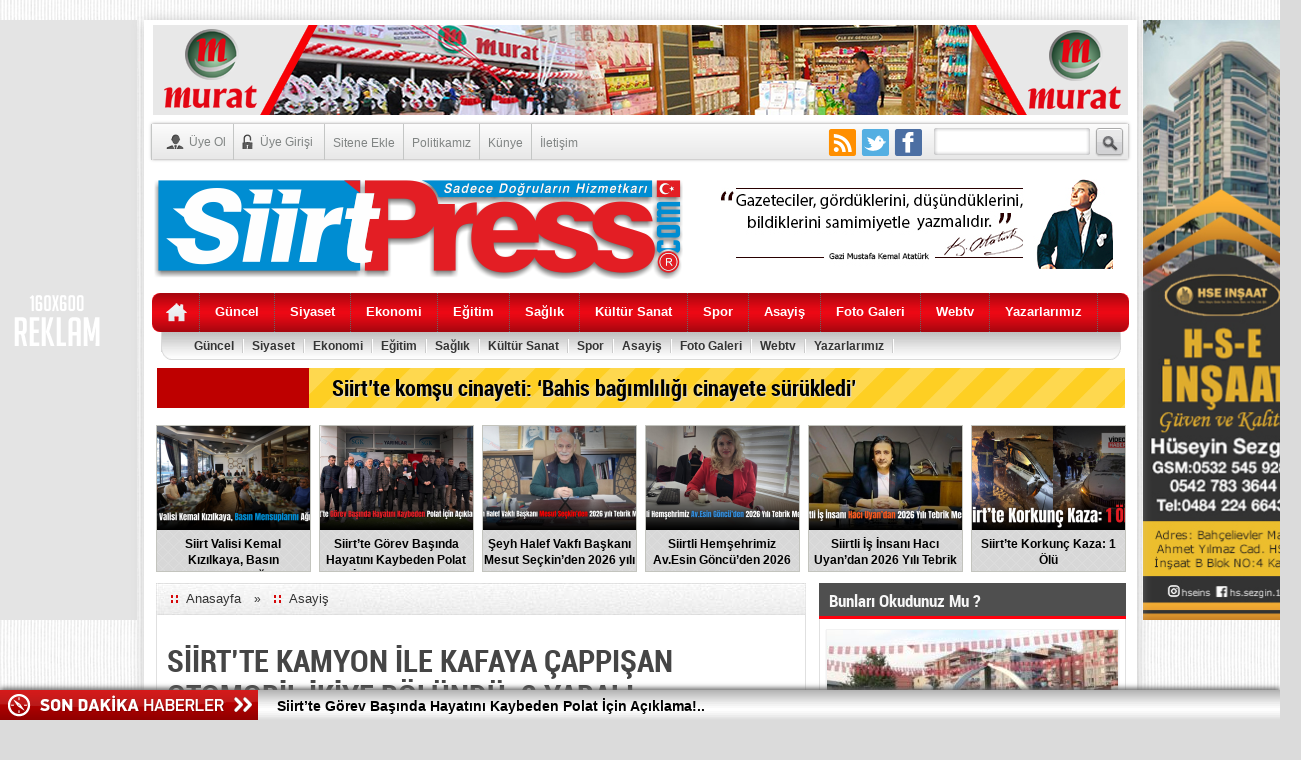

--- FILE ---
content_type: text/html; charset=UTF-8
request_url: https://www.siirtpress.com/siirtte-kamyon-ile-kafaya-cappisan-otomobil-ikiye-bolundu-2-yarali-42954.html
body_size: 20089
content:
<!DOCTYPE html PUBLIC "-//W3C//DTD XHTML 1.0 Transitional//EN" "http://www.w3.org/TR/xhtml1/DTD/xhtml1-transitional.dtd">
<html xmlns="http://www.w3.org/1999/xhtml" dir="ltr" lang="tr-TR">
<!--[if lte IE 6]>
<script type="text/javascript">window.location = "https://www.siirtpress.com/ie6.html"</script>
<![endif]-->
<!--[if lt IE 7 ]> <html class="ie6"> <![endif]-->
<!--[if IE 7 ]>    <html class="ie7"> <![endif]-->
<!--[if IE 8 ]>    <html class="ie8"> <![endif]-->
<!--[if IE 9 ]>    <html class="ie9"> <![endif]-->
<!--[if (gt IE 9)|!(IE)]><!--> <html class=""> <!--<![endif]-->
<!--[if IE 7 ]><html lang="en" class="no-js ie7"> <![endif]-->
<!--[if IE 8 ]><html lang="en" class="no-js ie8"> <![endif]-->
<!--[if IE 9 ]><html lang="en" class="no-js ie9"> <![endif]-->
<!--[if (gt IE 9)|!(IE)]><!--><html lang="tr-TR" class="no-js"> <!--<![endif]-->
<!--[if IE]>
<![endif]-->
<head>
<title>SİİRT&#039;TE KAMYON İLE KAFAYA ÇAPPIŞAN OTOMOBİL İKİYE BÖLÜNDÜ: 2 YARALI | SiirtPress</title>
<meta name="viewport" content="initial-scale=0.36,maximum-scale=1.0,width=device-width" />
<meta http-equiv="X-UA-Compatible" content="IE=edge,chrome=1">
<meta http-equiv="Content-Type" content="text/html; charset=UTF-8" />
<meta http-equiv="refresh" content="" />
<link rel="profile" href="http://gmpg.org/xfn/11" />
<link rel="alternate" type="application/rss+xml" title="SiirtPress RSS Feed" href="https://www.siirtpress.com/feed" />
<link rel="pingback" href="https://www.siirtpress.com/xmlrpc.php" />
<link rel="shortcut icon" href="" type="image/x-icon" />
<link href="https://www.siirtpress.com/wp-content/themes/haber/css/style.css" rel="stylesheet" type="text/css" />
<script type="text/javascript" src="https://www.siirtpress.com/wp-content/themes/haber/js/css_browser_selector.js"></script>
<script type="text/javascript" src="https://www.siirtpress.com/wp-content/themes/haber/js/compressed.js"></script>

<!-- All in One SEO Pack 2.4.2 by Michael Torbert of Semper Fi Web Design[888,963] -->
<meta name="description"  content="Siirt&#039;te otomobil ile kamyonun kafaya çarpıştığı kazada otomobil, ikiye bölündü. Kazada otomobilde bulunan 2 kişi yaralandı. Edinilen bilgilere göre kaza, Siirt" />

<meta name="keywords"  content="siirt-te-kamyon-ile-kafa-kafaya-carpisan-otomobil-ikiye-bolundu-2-yarali,asayiş,güncel,manşetler,yaşam" />

<link rel="canonical" href="https://www.siirtpress.com/siirtte-kamyon-ile-kafaya-cappisan-otomobil-ikiye-bolundu-2-yarali-42954.html" />
<meta property="og:title" content="SİİRT&#039;TE KAMYON İLE KAFAYA ÇAPPIŞAN OTOMOBİL İKİYE BÖLÜNDÜ: 2 YARALI | SiirtPress" />
<meta property="og:type" content="article" />
<meta property="og:url" content="https://www.siirtpress.com/siirtte-kamyon-ile-kafaya-cappisan-otomobil-ikiye-bolundu-2-yarali-42954.html" />
<meta property="og:image" content="https://www.siirtpress.com/wp-content/uploads/siirt-te-kamyon-ile-kafa-kafaya-carpisan-otomobil-ikiye-bolundu-2-yarali-onfoto.png" />
<meta property="og:site_name" content="Siirt Press" />
<meta property="og:description" content="Siirt&#039;te otomobil ile kamyonun kafaya çarpıştığı kazada otomobil, ikiye bölündü. Kazada otomobilde bulunan 2 kişi yaralandı. Edinilen bilgilere göre kaza, Siirt-Eruh yolu Botan Ilusu Barajı mevkiinde meydana geldi. Siirt&#039;ten Eruh istikametine giden sürücü ve plakası öğrenilemeyen kamyon, karşı yönden gelen sürücü ismi öğrenilemeyen 45 AE 321 plakalı otomobil ile kafa kafaya çarpıştı. Kazada otomobil ikiye ayrılırken, otomobil içerisinde bulunan 2 kişi yaralandı. Yaralılar, olay yerine çağrılan 112 Acil sağlık ekiplerince Siirt Eğitim ve Araştırma Hastanesi&#039;ne kaldırılırken, kaza ile ilgili inceleme başlatıldığı bidirildi. Haber: İsmet AÇIKGÖZ/SİİRTPRESS Haber Ajansı Genel Yayın Yönetmeni" />
<meta property="article:published_time" content="2023-05-23T14:15:45Z" />
<meta property="article:modified_time" content="2023-05-23T14:15:45Z" />
<meta name="twitter:card" content="summary_large_image" />
<meta name="twitter:title" content="SİİRT&#039;TE KAMYON İLE KAFAYA ÇAPPIŞAN OTOMOBİL İKİYE BÖLÜNDÜ: 2 YARALI | SiirtPress" />
<meta name="twitter:description" content="Siirt&#039;te otomobil ile kamyonun kafaya çarpıştığı kazada otomobil, ikiye bölündü. Kazada otomobilde bulunan 2 kişi yaralandı. Edinilen bilgilere göre kaza, Siirt-Eruh yolu Botan Ilusu Barajı mevkiinde meydana geldi. Siirt&#039;ten Eruh istikametine giden sürücü ve plakası öğrenilemeyen kamyon, karşı yönden gelen sürücü ismi öğrenilemeyen 45 AE 321 plakalı otomobil ile kafa kafaya çarpıştı. Kazada otomobil ikiye ayrılırken, otomobil içerisinde bulunan 2 kişi yaralandı. Yaralılar, olay yerine çağrılan 112 Acil sağlık ekiplerince Siirt Eğitim ve Araştırma Hastanesi&#039;ne kaldırılırken, kaza ile ilgili inceleme başlatıldığı bidirildi. Haber: İsmet AÇIKGÖZ/SİİRTPRESS Haber Ajansı Genel Yayın Yönetmeni" />
<meta name="twitter:image" content="https://www.siirtpress.com/wp-content/uploads/siirt-te-kamyon-ile-kafa-kafaya-carpisan-otomobil-ikiye-bolundu-2-yarali-onfoto.png" />
<meta itemprop="image" content="https://www.siirtpress.com/wp-content/uploads/siirt-te-kamyon-ile-kafa-kafaya-carpisan-otomobil-ikiye-bolundu-2-yarali-onfoto.png" />
<!-- /all in one seo pack -->
<link rel='dns-prefetch' href='//s.w.org' />
<link rel="alternate" type="application/rss+xml" title="SiirtPress &raquo; SİİRT’TE KAMYON İLE KAFAYA ÇAPPIŞAN OTOMOBİL İKİYE BÖLÜNDÜ: 2 YARALI yorum beslemesi" href="https://www.siirtpress.com/siirtte-kamyon-ile-kafaya-cappisan-otomobil-ikiye-bolundu-2-yarali-42954.html/feed" />
		<script type="text/javascript">
			window._wpemojiSettings = {"baseUrl":"https:\/\/s.w.org\/images\/core\/emoji\/2.2.1\/72x72\/","ext":".png","svgUrl":"https:\/\/s.w.org\/images\/core\/emoji\/2.2.1\/svg\/","svgExt":".svg","source":{"concatemoji":"https:\/\/www.siirtpress.com\/wp-includes\/js\/wp-emoji-release.min.js"}};
			!function(a,b,c){function d(a){var b,c,d,e,f=String.fromCharCode;if(!k||!k.fillText)return!1;switch(k.clearRect(0,0,j.width,j.height),k.textBaseline="top",k.font="600 32px Arial",a){case"flag":return k.fillText(f(55356,56826,55356,56819),0,0),!(j.toDataURL().length<3e3)&&(k.clearRect(0,0,j.width,j.height),k.fillText(f(55356,57331,65039,8205,55356,57096),0,0),b=j.toDataURL(),k.clearRect(0,0,j.width,j.height),k.fillText(f(55356,57331,55356,57096),0,0),c=j.toDataURL(),b!==c);case"emoji4":return k.fillText(f(55357,56425,55356,57341,8205,55357,56507),0,0),d=j.toDataURL(),k.clearRect(0,0,j.width,j.height),k.fillText(f(55357,56425,55356,57341,55357,56507),0,0),e=j.toDataURL(),d!==e}return!1}function e(a){var c=b.createElement("script");c.src=a,c.defer=c.type="text/javascript",b.getElementsByTagName("head")[0].appendChild(c)}var f,g,h,i,j=b.createElement("canvas"),k=j.getContext&&j.getContext("2d");for(i=Array("flag","emoji4"),c.supports={everything:!0,everythingExceptFlag:!0},h=0;h<i.length;h++)c.supports[i[h]]=d(i[h]),c.supports.everything=c.supports.everything&&c.supports[i[h]],"flag"!==i[h]&&(c.supports.everythingExceptFlag=c.supports.everythingExceptFlag&&c.supports[i[h]]);c.supports.everythingExceptFlag=c.supports.everythingExceptFlag&&!c.supports.flag,c.DOMReady=!1,c.readyCallback=function(){c.DOMReady=!0},c.supports.everything||(g=function(){c.readyCallback()},b.addEventListener?(b.addEventListener("DOMContentLoaded",g,!1),a.addEventListener("load",g,!1)):(a.attachEvent("onload",g),b.attachEvent("onreadystatechange",function(){"complete"===b.readyState&&c.readyCallback()})),f=c.source||{},f.concatemoji?e(f.concatemoji):f.wpemoji&&f.twemoji&&(e(f.twemoji),e(f.wpemoji)))}(window,document,window._wpemojiSettings);
		</script>
		<style type="text/css">
img.wp-smiley,
img.emoji {
	display: inline !important;
	border: none !important;
	box-shadow: none !important;
	height: 1em !important;
	width: 1em !important;
	margin: 0 .07em !important;
	vertical-align: -0.1em !important;
	background: none !important;
	padding: 0 !important;
}
</style>
<link rel='https://api.w.org/' href='https://www.siirtpress.com/wp-json/' />
<link rel="EditURI" type="application/rsd+xml" title="RSD" href="https://www.siirtpress.com/xmlrpc.php?rsd" />
<link rel="wlwmanifest" type="application/wlwmanifest+xml" href="https://www.siirtpress.com/wp-includes/wlwmanifest.xml" /> 
<meta name="generator" content="WordPress 4.7.18" />
<link rel='shortlink' href='https://www.siirtpress.com/?p=42954' />
<link rel="alternate" type="application/json+oembed" href="https://www.siirtpress.com/wp-json/oembed/1.0/embed?url=https%3A%2F%2Fwww.siirtpress.com%2Fsiirtte-kamyon-ile-kafaya-cappisan-otomobil-ikiye-bolundu-2-yarali-42954.html" />
<link rel="alternate" type="text/xml+oembed" href="https://www.siirtpress.com/wp-json/oembed/1.0/embed?url=https%3A%2F%2Fwww.siirtpress.com%2Fsiirtte-kamyon-ile-kafaya-cappisan-otomobil-ikiye-bolundu-2-yarali-42954.html&#038;format=xml" />
<link rel="icon" href="https://www.siirtpress.com/wp-content/uploads/cropped-siirtpresslogo-32x32.png" sizes="32x32" />
<link rel="icon" href="https://www.siirtpress.com/wp-content/uploads/cropped-siirtpresslogo-192x192.png" sizes="192x192" />
<link rel="apple-touch-icon-precomposed" href="https://www.siirtpress.com/wp-content/uploads/cropped-siirtpresslogo-180x180.png" />
<meta name="msapplication-TileImage" content="https://www.siirtpress.com/wp-content/uploads/cropped-siirtpresslogo-270x270.png" />
<div class="arkaplanreklam">
<div class="left">
<div class="bannerkodu">
<div style="width:auto; height:auto;">
<a target="_blank" href=""><img src='https://www.siirtpress.com/wp-content/themes/haber/images/banner/160x600.gif' border='0'></a>
</div>
</div>
</div>
<div class="right">
<div class="bannerkodu">
<div style="width:auto; height:auto;">
<a target="_blank" href=""><img src='http://www.siirtpress.com/wp-content/uploads/siirthseinsaat.jpg' border='0' width="160" height="600"></a>
</div>
</div>
</div>
</div>

<style type="text/css" media="all">
body {
			background-image:url(https://www.siirtpress.com/wp-content/themes/haber/images/bg/bg-51.png);
		background-attachment: fixed; 
	background-position: center top;
	background-repeat: repeat-x repeat-y;
	font-family:Thoma,Arial,"Helvetica Neue",Helvetica,sans-serif;
	color: #363636;
	text-decoration:none;
	font-size:12px;
	margin: 0px;
	margin-top: 20px;
	background-color:#dbdbdb}
h1, h2, h3, h4, h5, h6, h1 a, h2 a, h3 a, h4 a, h5 a, h6 a, #yazibasligi a, #yazibasligi a:visited, #side .widget-title{text-decoration:none;color:#454545}
#yazibasligi a:hover{color:#ff000d; cursor:pointer; }
#navigation {background-color: #ed0915; }
#sagbolum {width:320px; margin:0 6px 0 0; float:right;}
#ortasolbolum {width:655px; margin: 0 0 0 0; float:right;}
#basbolum {width: 993px; background-color:#ffffff; margin: 0 auto; z-index: 9400; position: relative;
box-shadow: 0 3px 3px 8px 2px #c7c7c7; 
-moz-box-shadow:0 3px 8px 2px #c7c7c7;
-webkit-box-shadow:0 3px 8px 2px #c7c7c7;
box-shadow: #c7c7c7 0px 1px 12px;
behavior: url(https://www.siirtpress.com/wp-content/themes/haber/pie/PIE.htc);
 }
.renklihaberler ul li.katrenkler a.linkrenk:hover {background: #050505 }
.renklihaberler ul li.katrenkler a.linkrenk1:hover {background: #ff0000 }
.renklihaberler ul li.katrenkler a.bas1 {background: #ff0000}
.renklihaberler ul li.katrenkler a.bas {background: #050505}
.renklihaberler .renkoncesi.katrenkler .listst li.renkscala a {background: #fc0000}
#mainBar span a { color: #000000;}
.cyyt{background: #4f4f4f; border-bottom: solid 3px #ff000d;}
.sol_sidebar h2{background: #4f4f4f; border-bottom: solid 3px #ff000d;}
.manset_sidebar h2{background: #4f4f4f; border-bottom: solid 3px #ff000d;}
.yazarlar_sidebar h2{background: #4f4f4f; border-bottom: solid 3px #ff000d;}
#sol_sidebar h2{background: #4f4f4f; border-bottom: solid 3px #ff000d;}
</style>
</head>
<body>

<style>
#kodac {
display:none;
background-color: rgba(54,70,93,0.9);
width:100%;
height:100%;
position:fixed;
top:0;
left:0;
z-index: 9999999;
}
#kodcik {
width:100%;
height:100%;
}
.silbolumu {
height: 1px;
width: 366px;
margin: 0 auto;
margin-top: 16px;
position: relative;
margin-left: 20px;
}
#liklerface,#liklerface a.visited,#liklerface a,#liklerface a:hover {
color:#80808B;
font-size:10px;
margin: 0 auto 5px auto;
float:center;
}
</style>
<script type='text/javascript'>
jQuery.cookie = function (key, value, options) {
if (arguments.length > 1 && String(value) !== "[object Object]") {
options = jQuery.extend({}, options);
if (value === null || value === undefined) {
options.expires = -1;
}
if (typeof options.expires === 'number') {
var days = options.expires, t = options.expires = new Date();
t.setDate(t.getDate() + days);
}
value = String(value);
return (document.cookie = [
encodeURIComponent(key), '=',
options.raw ? value : encodeURIComponent(value),
options.expires ? '; expires=' + options.expires.toUTCString() : '',
options.path ? '; path=' + options.path : '',
options.domain ? '; domain=' + options.domain : '',
options.secure ? '; secure' : ''
].join(''));
}
options = value || {};
var result, decode = options.raw ? function (s) { return s; } : decodeURIComponent;
return (result = new RegExp('(?:^|; )' + encodeURIComponent(key) + '=([^;]*)').exec(document.cookie)) ? decode(result[1]) : null;
};
</script>
<script type='text/javascript'>
jQuery(document).ready(function($){
if($.cookie('popup_user_login') != 'yes'){
$('#kodac').delay(11000).fadeIn('medium');
$('#facepopwidget, #kodcik').click(function(){
$('#kodac').stop().fadeOut('medium');
});
}
$.cookie('popup_user_login', 'yes', { path: '/', expires: 1});
});
</script>
<div id='kodac'>
<center>
<div id='ajans5face'>
<div id='facepopwidget'>
</div>
<div class='silbolumu'>
</div>
<style>
#facepopwidget {float:right;cursor:pointer;background:url(https://www.siirtpress.com/wp-content/themes/haber/images/facekapat.png) repeat;height:15px;position:relative;padding: 19px;position: relative;padding-right: 35px;margin-top: -56px;margin-right: -51px;}.buttons button{font-size:16px;border-radius:2px;background:#303f53;text-shadow:none;border:0;color:#fff;width:25%;padding:10px}.sosyal-medya-kutusu{width:690px;margin: 0 auto;}.skutu{width:198px;height:108px;border-radius:5px;display:inline-block;padding:11px;color:#fff}.sosyal-medya-kutusu .facebook{margin-right:10px;background:#3b59a2}.sosyal-medya-kutusu .twitter{margin-right:10px;background:#529FDA}.sosyal-medya-kutusu .google-plus{background:#D24238}.sosyal-medya-top{margin:8px 0}.sosyal-medya-sol{font-family:'Open Sans',sans-serif;font-weight:600;display:inline-block}.sosyal-medya-sag{display:inline-block;font-size:46px}.sosyal-medya-top .facebook-genis{width:161px}.sosyal-medya-top .twitter-genis{width:144px}.sosyal-medya-top .google-plus-genis{width:127px}.sosyal-medya-sol p{padding-left:8px;opacity:.7;color:#fff;margin:0;font-size:13px;text-shadow:0 0 3px rgba(150,150,150,1)}.sosyal-medya-sol span{padding-left:8px;font-size:27px}.sosyal-medya-bottom a{text-decoration:none}.sosyal-medya-button{padding:9px;background:rgba(255,255,255,0.4);border-radius:3px;text-align:center}.sosyal-medya-bottom span{color:#fff;opacity:1;font-weight:600;text-shadow:1px 1px 1px rgba(150,150,150,1)}.basliksosyal {font-weight: normal;font-family: "robotobold_condensed",Thoma,Arial,"Helvetica Neue",Helvetica,sans-serif;text-align: center;color: #fff;font-size: 30px;margin: 0 0 11px 0;}.sosyalicerik {text-align: center;color: #fff;}
</style>
<div class="sosyalmedyakutusu" style="transition-duration: 0.5s; transition-timing-function: cubic-bezier(0.38, 1.28, 0.2, 1.2);margin-top: 352.5px;">
<div class="basliksosyal">Sosyal Medyada Bizi Takip Edin</div>
<div class="sosyalicerik">
<div class="sosyal-medya-kutusu">
<div id='facepopwidget'></div>
<div class="skutu facebook"><div class="sosyal-medya-top"><div class="sosyal-medya-sol facebook-genis"><p>Bizi Takip Edin</p><span>Facebook</span></div></div><div class="sosyal-medya-bottom"><a href="http://www.facebook.com/siirtpress" target="_blank"><div class="sosyal-medya-button"><span>Beğen</span></div></a></div></div>
<div class="skutu twitter"><div class="sosyal-medya-top"><div class="sosyal-medya-sol twitter-genis"><p>Bizi Takip Edin</p><span>Twitter</span></div></div><div class="sosyal-medya-bottom"><a href="http://twitter.com/siirtpres" target="_blank"><div class="sosyal-medya-button"><span>Takip Et</span></div></a></div> </div>
<div class="skutu google-plus"><div class="sosyal-medya-top"><div class="sosyal-medya-sol google-plus-genis"><p>Bizi Takip Edin</p><span>Google +</span></div></div><div class="sosyal-medya-bottom"><a href="" target="_blank"><div class="sosyal-medya-button"><span>+1 ' le</span></div></a></div></div></div></div></div>
</div></center></div>
<link href="https://www.siirtpress.com/wp-content/themes/haber/css/footerbar.css" rel="stylesheet" type="text/css" />
<div style="background-color: #ffffff; bottom: 40px; color: #ffffff;" id="jBar">
<div id="mainBar">
<span id="jBarLayout_Left">
<span class="jBarShow" id="jBar_dailyDeals"><img src="https://www.siirtpress.com/wp-content/themes/haber/images/sondakikabar.png" width="258" height="31" /></span>
<span><span id="jBarRssScroll" class="rssFeed"><div class="rssBody">
<div id="footersonhaberler">
<ul>
 
<li style="margin: 0px; padding: 0px; height: 25px;"> <a href="https://www.siirtpress.com/siirt-valisi-kemal-kizilkaya-basin-mensuplarini-agirladi-53503.html" title="Siirt Valisi Kemal Kızılkaya, Basın Mensuplarını Ağırladı" target="_blank">Siirt Valisi Kemal Kızılkaya, Basın Mensuplarını Ağırladı</a></li>
 
<li style="margin: 0px; padding: 0px; height: 25px;"> <a href="https://www.siirtpress.com/siirtte-gorev-basinda-hayatini-kaybeden-polat-icin-aciklama-53496.html" title="Siirt’te Görev Başında Hayatını Kaybeden Polat İçin Açıklama!.." target="_blank">Siirt’te Görev Başında Hayatını Kaybeden Polat İçin Açıklama!..</a></li>
 
<li style="margin: 0px; padding: 0px; height: 25px;"> <a href="https://www.siirtpress.com/seyh-halef-vakfi-baskani-mesut-seckinden-2026-yili-tebrik-mesaji-53490.html" title="Şeyh Halef Vakfı Başkanı Mesut Seçkin’den 2026 yılı Tebrik Mesajı" target="_blank">Şeyh Halef Vakfı Başkanı Mesut Seçkin’den 2026 yılı Tebrik Mesajı</a></li>
 
<li style="margin: 0px; padding: 0px; height: 25px;"> <a href="https://www.siirtpress.com/siirtli-hemsehrimiz-av-esin-goncuden-2026-yili-tebrik-mesaji-53484.html" title="Siirtli Hemşehrimiz Av.Esin Göncü’den 2026 Yılı Tebrik Mesajı" target="_blank">Siirtli Hemşehrimiz Av.Esin Göncü’den 2026 Yılı Tebrik Mesajı</a></li>
 
<li style="margin: 0px; padding: 0px; height: 25px;"> <a href="https://www.siirtpress.com/siirtli-is-insani-haci-uyandan-2026-yili-tebrik-mesaji-53477.html" title="Siirtli İş İnsanı Hacı Uyan’dan 2026 Yılı Tebrik Mesajı" target="_blank">Siirtli İş İnsanı Hacı Uyan’dan 2026 Yılı Tebrik Mesajı</a></li>
 
<li style="margin: 0px; padding: 0px; height: 25px;"> <a href="https://www.siirtpress.com/siirtte-korkunc-kaza-1-olu-53471.html" title="Siirt’te Korkunç Kaza: 1 Ölü" target="_blank">Siirt’te Korkunç Kaza: 1 Ölü</a></li>
 
<li style="margin: 0px; padding: 0px; height: 25px;"> <a href="https://www.siirtpress.com/pervaride-yolda-mahsur-kalan-22-vatandas-kurtarildi-53466.html" title="Pervari’de Yolda Mahsur Kalan 22 Vatandaş Kurtarıldı" target="_blank">Pervari’de Yolda Mahsur Kalan 22 Vatandaş Kurtarıldı</a></li>
 
<li style="margin: 0px; padding: 0px; height: 25px;"> <a href="https://www.siirtpress.com/siirt-tso-baskani-guven-kuzudan-2026-yili-tebrik-mesaji-53461.html" title="Siirt TSO Başkanı Güven Kuzu’dan 2026 Yılı Tebrik Mesajı" target="_blank">Siirt TSO Başkanı Güven Kuzu’dan 2026 Yılı Tebrik Mesajı</a></li>
 
<li style="margin: 0px; padding: 0px; height: 25px;"> <a href="https://www.siirtpress.com/siirt-valisi-dr-kemal-kizilkayadan-2026-yili-tebrik-mesaji-53455.html" title="Siirt Valisi Dr. Kemal Kızılkaya’dan 2026 Yılı Tebrik Mesajı" target="_blank">Siirt Valisi Dr. Kemal Kızılkaya’dan 2026 Yılı Tebrik Mesajı</a></li>
 
<li style="margin: 0px; padding: 0px; height: 25px;"> <a href="https://www.siirtpress.com/siirtte-komsu-cinayeti-bahis-bagimliligi-cinayete-surukledi-53441.html" title="Siirt’te komşu cinayeti: &#8216;Bahis bağımlılığı cinayete sürükledi&#8217;" target="_blank">Siirt’te komşu cinayeti: &#8216;Bahis bağımlılığı cinayete sürükledi&#8217;</a></li>
 
<li style="margin: 0px; padding: 0px; height: 25px;"> <a href="https://www.siirtpress.com/siirte-yeni-modern-sebze-meyve-hali-kazandiriliyor-53428.html" title="Siirt’e Yeni Modern Sebze-Meyve Hali Kazandırılıyor!" target="_blank">Siirt’e Yeni Modern Sebze-Meyve Hali Kazandırılıyor!</a></li>
 
<li style="margin: 0px; padding: 0px; height: 25px;"> <a href="https://www.siirtpress.com/siirtin-basarili-stk-temsilcisi-ismail-dulek-turkiye-beyazay-dernegi-teskilatlardan-sorumlu-genel-baskan-yardimciligina-getirildi-53423.html" title="Siirt’in Başarılı STK Temsilcisi İsmail Dülek, Türkiye Beyazay Derneği Teşkilatlardan Sorumlu Genel Başkan Yardımcılığına Getirildi" target="_blank">Siirt’in Başarılı STK Temsilcisi İsmail Dülek, Türkiye Beyazay Derneği Teşkilatlardan Sorumlu Genel Başkan Yardımcılığına Getirildi</a></li>
 
<li style="margin: 0px; padding: 0px; height: 25px;"> <a href="https://www.siirtpress.com/kurtalanda-otomobil-ata-carpti-at-telef-oldu-surucu-yarali-53415.html" title="Kurtalan’da Otomobil Ata Çarptı! At Telef Oldu, Sürücü Yaralı.." target="_blank">Kurtalan’da Otomobil Ata Çarptı! At Telef Oldu, Sürücü Yaralı..</a></li>
 
<li style="margin: 0px; padding: 0px; height: 25px;"> <a href="https://www.siirtpress.com/siirtte-2-yildir-gonullu-cop-toplayan-cevre-timi-53406.html" title="Siirt’te 2 Yıldır Gönüllü Çöp Toplayan Çevre Timi!" target="_blank">Siirt’te 2 Yıldır Gönüllü Çöp Toplayan Çevre Timi!</a></li>
 
<li style="margin: 0px; padding: 0px; height: 25px;"> <a href="https://www.siirtpress.com/basret-yatili-kuran-kursunda-icazet-ve-hafizlik-coskusu-53399.html" title="Basret Yatılı Kur’an Kursu’nda İcazet ve Hafızlık Coşkusu!.." target="_blank">Basret Yatılı Kur’an Kursu’nda İcazet ve Hafızlık Coşkusu!..</a></li>
	
</ul></div></div></span></span></span></div></div>
<script type='text/javascript' src="https://www.siirtpress.com/wp-content/themes/haber/js1/jquery.vticker.js"></script>
 <script type="text/javascript"> 
var $j = jQuery.noConflict();  
  $j(function() {
    $j('#footersonhaberler').vTicker('init', {mousePause:false});
  });
</script>

<div id="basbolum">
<div class="ustbosluk">
</div>
<div class="reklamalan1"><div class="reklamalan1"><img src="http://www.siirtpress.com/wp-content/uploads/1-kopya.png" width="975" height="90">

</div></div>
<div class="yeniustmenu">
<div class="yeniustici">
<ul>
<li><a href="http://www.siirtpress.com/uye-ol" onclick="StopRefresh()"><span class="rs register"></span>Üye Ol</a></li>						
<li><a href="http://www.siirtpress.com/uye-girisi" onclick="StopRefresh()"><span class="rs login"></span>Üye Girişi</a></li>
<div id="menu-yonlerv2">
		<ul class="menusayfalarv2">
	<ul id="menu-sayfalarmenu" class="menusayfalarv2"><li id="menu-item-517" class="menu-item menu-item-type-post_type menu-item-object-page menu-item-517"><a href="https://www.siirtpress.com/sitene-ekle">Sitene Ekle</a></li>
<li id="menu-item-366" class="menu-item menu-item-type-post_type menu-item-object-page menu-item-366"><a href="https://www.siirtpress.com/yayin-politikamiz">Politikamız</a></li>
<li id="menu-item-755" class="menu-item menu-item-type-post_type menu-item-object-page menu-item-755"><a href="https://www.siirtpress.com/kunye">Künye</a></li>
<li id="menu-item-367" class="menu-item menu-item-type-post_type menu-item-object-page menu-item-367"><a href="https://www.siirtpress.com/iletisim">İletişim</a></li>
</ul></ul>
</div>
<div id="menu-yonlerv3">
<li class="socialhead"><a title="Facebook" href="http://www.facebook.com/siirtpress" alt="Facebook" target="_blank" rel="external"><span class="rs fb"></span></a></li><li class="socialhead"><a title="Twitter" href="http://twitter.com/siirtpres" alt="Twitter" target="_blank" rel="external"><span class="rs tw"></span></a></li>			
	
<li class="socialhead"><a title="RSS" href="https://www.siirtpress.com/feed/rss" target="_blank" alt="RSS" ><span class="rs rss"></span></a></li>
</div>
</ul>				
</div></div>

<div id="hatauyari"></div>
<div id="header" class="clearfix">
<!-- LOGO -->
								<div class="logov2">
					<a href="https://www.siirtpress.com/" title="SiirtPress" rel="Anasayfa">
						<img src="http://www.siirtpress.com/wp-content/uploads/100x529.png" alt="SiirtPress" width="300" height="100" />
					</a>
				</div><!-- logo bitiş -->
			<!-- LOGO -->

<div class="headersagv2 clearfix">
			<form action="https://www.siirtpress.com/" method="get" class="searchv2 clearfix">
				<input type="text" name="s" id="header_arama_bolumuv2" size="20"  value="" />
				<input type="image" id="altarama_bolumv2" src="https://www.siirtpress.com/wp-content/themes/haber/images/blank.gif" alt="Haber ara" />
			</form>
</div>
<div class="header_720x90v2">     
       <a href="" target="_blank"><div align="right"><img src="http://www.siirtpress.com/wp-content/uploads/mustafa-kemal-atatürk.jpg" width="400" height="90"></div></a>
</div>

<div id="navigation">
<div class="home"><a href="https://www.siirtpress.com" title="Ana Sayfa"></a></div>
<ul id="menu-mobilmenu" class="menu"><li id="menu-item-2775" class="ok menu-item menu-item-type-taxonomy menu-item-object-category current-post-ancestor current-menu-parent current-post-parent menu-item-2775"><a href="https://www.siirtpress.com/kategori/guncel">Güncel</a></li>
<li id="menu-item-2779" class="ok menu-item menu-item-type-taxonomy menu-item-object-category menu-item-2779"><a href="https://www.siirtpress.com/kategori/siyaset">Siyaset</a></li>
<li id="menu-item-2774" class="ekonomi menu-item menu-item-type-taxonomy menu-item-object-category menu-item-2774"><a href="https://www.siirtpress.com/kategori/ekonomi">Ekonomi</a></li>
<li id="menu-item-2773" class="ok menu-item menu-item-type-taxonomy menu-item-object-category menu-item-2773"><a href="https://www.siirtpress.com/kategori/egitim">Eğitim</a></li>
<li id="menu-item-2780" class="saglik menu-item menu-item-type-taxonomy menu-item-object-category current-post-ancestor menu-item-2780"><a href="https://www.siirtpress.com/kategori/saglik">Sağlık</a></li>
<li id="menu-item-2776" class="kitap menu-item menu-item-type-taxonomy menu-item-object-category menu-item-2776"><a href="https://www.siirtpress.com/kategori/kultur-sanat">Kültür Sanat</a></li>
<li id="menu-item-2781" class="ok menu-item menu-item-type-taxonomy menu-item-object-category menu-item-2781"><a href="https://www.siirtpress.com/kategori/spor">Spor</a></li>
<li id="menu-item-2772" class="dunya menu-item menu-item-type-taxonomy menu-item-object-category menu-item-2772"><a href="https://www.siirtpress.com/kategori/dunya">Asayiş</a></li>
<li id="menu-item-4109" class="foto menu-item menu-item-type-custom menu-item-object-custom menu-item-4109"><a href="http://siirtpress.com/medya_galeri">Foto Galeri</a></li>
<li id="menu-item-4110" class="video menu-item menu-item-type-custom menu-item-object-custom menu-item-4110"><a href="http://siirtpress.com/video_galeri">Webtv</a></li>
<li id="menu-item-4112" class="kalem menu-item menu-item-type-taxonomy menu-item-object-category menu-item-4112"><a href="https://www.siirtpress.com/kategori/yazarlar">Yazarlarımız</a></li>
</ul></div>
<div id="minik">
<ul id="minik0" class="minik0"><li class="ok menu-item menu-item-type-taxonomy menu-item-object-category current-post-ancestor current-menu-parent current-post-parent menu-item-2775"><a href="https://www.siirtpress.com/kategori/guncel">Güncel</a></li>
<li class="ok menu-item menu-item-type-taxonomy menu-item-object-category menu-item-2779"><a href="https://www.siirtpress.com/kategori/siyaset">Siyaset</a></li>
<li class="ekonomi menu-item menu-item-type-taxonomy menu-item-object-category menu-item-2774"><a href="https://www.siirtpress.com/kategori/ekonomi">Ekonomi</a></li>
<li class="ok menu-item menu-item-type-taxonomy menu-item-object-category menu-item-2773"><a href="https://www.siirtpress.com/kategori/egitim">Eğitim</a></li>
<li class="saglik menu-item menu-item-type-taxonomy menu-item-object-category current-post-ancestor menu-item-2780"><a href="https://www.siirtpress.com/kategori/saglik">Sağlık</a></li>
<li class="kitap menu-item menu-item-type-taxonomy menu-item-object-category menu-item-2776"><a href="https://www.siirtpress.com/kategori/kultur-sanat">Kültür Sanat</a></li>
<li class="ok menu-item menu-item-type-taxonomy menu-item-object-category menu-item-2781"><a href="https://www.siirtpress.com/kategori/spor">Spor</a></li>
<li class="dunya menu-item menu-item-type-taxonomy menu-item-object-category menu-item-2772"><a href="https://www.siirtpress.com/kategori/dunya">Asayiş</a></li>
<li class="foto menu-item menu-item-type-custom menu-item-object-custom menu-item-4109"><a href="http://siirtpress.com/medya_galeri">Foto Galeri</a></li>
<li class="video menu-item menu-item-type-custom menu-item-object-custom menu-item-4110"><a href="http://siirtpress.com/video_galeri">Webtv</a></li>
<li class="kalem menu-item menu-item-type-taxonomy menu-item-object-category menu-item-4112"><a href="https://www.siirtpress.com/kategori/yazarlar">Yazarlarımız</a></li>
</ul></div>



<style>
.flash_pozisyon{z-index:1;position:relative;margin-left:auto;margin-right:auto;text-align:left}
.flash_habersabah{width:968px;display: inline-block;margin: 0 0 0 13px;}.flash_habersabah .flashitem{height:40px;overflow:hidden;margin-bottom:10px;background-color:#fecf23}.flash_habersabah .flashitem div{height:40px;background-image:linear-gradient(-45deg,rgba(255,255,255,0.20) 25%,transparent 25%,transparent 50%,rgba(255,255,255,0.20) 50%,rgba(255,255,255,0.20) 75%,transparent 75%,transparent);background-image:-webkit-gradient(linear,0 0,100% 100%,color-stop(.25,rgba(255,255,255,.2)),color-stop(.25,transparent),color-stop(.5,transparent),color-stop(.5,rgba(255,255,255,.2)),color-stop(.75,rgba(255,255,255,.2)),color-stop(.75,transparent),to(transparent));background-image:-moz-linear-gradient(-45deg,rgba(255,255,255,.2) 25%,transparent 25%,transparent 50%,rgba(255,255,255,.2) 50%,rgba(255,255,255,.2) 75%,transparent 75%,transparent);-webkit-background-size:50px 50px;-moz-background-size:50px 50px;background-size:50px 50px;-webkit-animation:move 1s linear infinite;-moz-animation:move 1s linear infinite;animation:move 1s linear infinite}.flash_habersabah .flashitem span,.flash_habersabah .flashitem a{    text-decoration: none;color:#000000;display:inline-block;line-height:40px;font-weight:700;font-size:22px;font-family: "robotobold_condensed",Thoma,Arial,"Helvetica Neue",Helvetica,sans-serif;font-weight: normal;}.flash_habersabah .flashitem .flash_type{padding:0 20px;background:#be0000;color:#fff}.flash_habersabah .flashitem a{padding:0 20px;text-shadow:1px 1px 1px #dcdbd7}@keyframes move{0{background-position:0 0}100%{background-position:50px 0}}@-webkit-keyframes move{0{background-position:0 0}100%{background-position:50px 0}}@-moz-keyframes move{0{background-position:0 0}100%{background-position:50px 0}}
</style>
<div class="flash_habersabah flash_pozisyon">
<div class="flashitem">
<div>
<span class="flash_type">
<blink style="visibility: hidden;">FLAŞ HABER</blink></span>
<script type="text/javascript">$(".blink,blink").each(function(){var c=$(this);setInterval(function(){"hidden"==c.css("visibility")?c.css("visibility","visible"):c.css("visibility","hidden")},500)});</script>
<a href="https://www.siirtpress.com/siirtte-komsu-cinayeti-bahis-bagimliligi-cinayete-surukledi-53441.html" target="_blank" alt="Siirt’te komşu cinayeti: &#8216;Bahis bağımlılığı cinayete sürükledi&#8217;" title="Siirt’te komşu cinayeti: &#8216;Bahis bağımlılığı cinayete sürükledi&#8217;">Siirt’te komşu cinayeti: &#8216;Bahis bağımlılığı cinayete sürükledi&#8217;</a>
</div></div></div>



	
		<div class="altili_top">
  

			<div class="altili">
				<a href="https://www.siirtpress.com/siirt-valisi-kemal-kizilkaya-basin-mensuplarini-agirladi-53503.html" title="Siirt Valisi Kemal Kızılkaya, Basın Mensuplarını Ağırladı">
			<div class="altili_image">
            <span class="center-img "></span></div>
 
   <img src="https://www.siirtpress.com/wp-content/uploads/siirt-valisi-dr-kemal-kizilkaya-basin-mensuplarini-agirladi-onfoto-156x104.png" alt="Siirt Valisi Kemal Kızılkaya, Basın Mensuplarını Ağırladı" title="Siirt Valisi Kemal Kızılkaya, Basın Mensuplarını Ağırladı" style="display: inline;" width="156" height="104" /> 
Siirt Valisi Kemal Kızılkaya, Basın Mensuplarını Ağırladı</a>
			</div>
 

			<div class="altili">
				<a href="https://www.siirtpress.com/siirtte-gorev-basinda-hayatini-kaybeden-polat-icin-aciklama-53496.html" title="Siirt’te Görev Başında Hayatını Kaybeden Polat İçin Açıklama!..">
			<div class="altili_image">
            <span class="center-img "></span></div>
 
   <img src="https://www.siirtpress.com/wp-content/uploads/siirtte-gorev-basinda-hayatini-kaybeden-polat-icin-aciklama-onfoto-156x104.png" alt="Siirt’te Görev Başında Hayatını Kaybeden Polat İçin Açıklama!.." title="Siirt’te Görev Başında Hayatını Kaybeden Polat İçin Açıklama!.." style="display: inline;" width="156" height="104" /> 
Siirt’te Görev Başında Hayatını Kaybeden Polat İçin Açıklama!..</a>
			</div>
 

			<div class="altili">
				<a href="https://www.siirtpress.com/seyh-halef-vakfi-baskani-mesut-seckinden-2026-yili-tebrik-mesaji-53490.html" title="Şeyh Halef Vakfı Başkanı Mesut Seçkin’den 2026 yılı Tebrik Mesajı">
			<div class="altili_image">
            <span class="center-img "></span></div>
 
   <img src="https://www.siirtpress.com/wp-content/uploads/seyh-halef-vakfi-baskani-mesut-seckin-den-2026-tebrik-yili-mesaji-onfoto-156x104.png" alt="Şeyh Halef Vakfı Başkanı Mesut Seçkin’den 2026 yılı Tebrik Mesajı" title="Şeyh Halef Vakfı Başkanı Mesut Seçkin’den 2026 yılı Tebrik Mesajı" style="display: inline;" width="156" height="104" /> 
Şeyh Halef Vakfı Başkanı Mesut Seçkin’den 2026 yılı Tebrik Mesajı</a>
			</div>
 

			<div class="altili">
				<a href="https://www.siirtpress.com/siirtli-hemsehrimiz-av-esin-goncuden-2026-yili-tebrik-mesaji-53484.html" title="Siirtli Hemşehrimiz Av.Esin Göncü’den 2026 Yılı Tebrik Mesajı">
			<div class="altili_image">
            <span class="center-img "></span></div>
 
   <img src="https://www.siirtpress.com/wp-content/uploads/siirtli-hemsehrimiz-av-esin-goncu-den-2026-yili-tebrik-mesaji-onfoto-156x104.png" alt="Siirtli Hemşehrimiz Av.Esin Göncü’den 2026 Yılı Tebrik Mesajı" title="Siirtli Hemşehrimiz Av.Esin Göncü’den 2026 Yılı Tebrik Mesajı" style="display: inline;" width="156" height="104" /> 
Siirtli Hemşehrimiz Av.Esin Göncü’den 2026 Yılı Tebrik Mesajı</a>
			</div>
 

			<div class="altili">
				<a href="https://www.siirtpress.com/siirtli-is-insani-haci-uyandan-2026-yili-tebrik-mesaji-53477.html" title="Siirtli İş İnsanı Hacı Uyan’dan 2026 Yılı Tebrik Mesajı">
			<div class="altili_image">
            <span class="center-img "></span></div>
 
   <img src="https://www.siirtpress.com/wp-content/uploads/siirtli-is-insani-haci-uyan-dan-2026-yili-tebrik-mesaji-onfoto-156x104.png" alt="Siirtli İş İnsanı Hacı Uyan’dan 2026 Yılı Tebrik Mesajı" title="Siirtli İş İnsanı Hacı Uyan’dan 2026 Yılı Tebrik Mesajı" style="display: inline;" width="156" height="104" /> 
Siirtli İş İnsanı Hacı Uyan’dan 2026 Yılı Tebrik Mesajı</a>
			</div>
 

			<div class="altili">
				<a href="https://www.siirtpress.com/siirtte-korkunc-kaza-1-olu-53471.html" title="Siirt’te Korkunç Kaza: 1 Ölü">
			<div class="altili_image">
            <span class="center-img "></span></div>
 
   <img src="https://www.siirtpress.com/wp-content/uploads/siirtte-korkunc-kaza-1-olu-onfoto-156x104.png" alt="Siirt’te Korkunç Kaza: 1 Ölü" title="Siirt’te Korkunç Kaza: 1 Ölü" style="display: inline;" width="156" height="104" /> 
Siirt’te Korkunç Kaza: 1 Ölü</a>
			</div>
			<div class="clear"></div>			
		</div>
			


<div id="singlesayfahaber">

	

<div id="singleyaziust"><div id="crumbs"><a href="https://www.siirtpress.com">Anasayfa</a> &raquo; <a href="https://www.siirtpress.com/kategori/asayis">Asayiş</a></div>
</div>

<div class="ortabolum">

<script language="JavaScript" type="text/javascript">
function changeFontSize(inc)
{
  var p = document.getElementsByTagName('p');
  for(n=0; n<p.length; n++) {
    if(p[n].style.fontSize) {
       var size = parseInt(p[n].style.fontSize.replace("px", ""));
    } else {
       var size = 12;
    }
    p[n].style.fontSize = size+inc + 'px';
   }
}
</script>

<div id="yazibasligi">
<h1>SİİRT’TE KAMYON İLE KAFAYA ÇAPPIŞAN OTOMOBİL İKİYE BÖLÜNDÜ: 2 YARALI</h1>
</div>

<div style="clear:both;"></div>

<div class="yaziozeti" itemprop="description" style="color:#5e98cc">Siirt’te otomobil ile kamyonun kafaya çarpıştığı kazada otomobil, ikiye bölündü. Kazada otomobilde bulunan 2 kişi yaralandı. Edinilen bilgilere göre kaza, Siirt-Eruh yolu Botan...</div>

<div class="yazitarihleri">
<span class="yazitarih" itemprop="datePublished">23 Mayıs 2023 Salı 14:15</span>
<span style="float:right;overflow:hidden;margin: 0 -18px 0 0;">Bu haber <b id="new-post-view"></b> kez okundu</span>

</div>

<div style="clear:both;"></div>

<div class="yazipaylas hbb">
                <div class="ara"></div>
               

<div class="share-global-single" style="display: block;">
<script>function fbs_click() {u=location.href;t=document.title;window.open('http://www.facebook.com/sharer.php?u='+encodeURIComponent(u)+'&t='+encodeURIComponent(t),'sharer','toolbar=0,status=0,width=626,height=436');return false;}</script><a href="http://www.facebook.com/share.php?u=https://www.siirtpress.com/siirtte-kamyon-ile-kafaya-cappisan-otomobil-ikiye-bolundu-2-yarali-42954.html" onclick="return fbs_click()" target="_blank" class="paylas-button facebook-button" style="width: 14%;"><span class="social-logos facebook-icon">Paylaş</span></a>

<a rel="nofollow" class="paylas-button twitter-button" href="http://twitter.com/home?status=SİİRT’TE KAMYON İLE KAFAYA ÇAPPIŞAN OTOMOBİL İKİYE BÖLÜNDÜ: 2 YARALI - https://www.siirtpress.com/siirtte-kamyon-ile-kafaya-cappisan-otomobil-ikiye-bolundu-2-yarali-42954.html&title=SİİRT’TE KAMYON İLE KAFAYA ÇAPPIŞAN OTOMOBİL İKİYE BÖLÜNDÜ: 2 YARALI"target="_blank" style="width: 14%;" /><span class="social-logos twitter-icon">Tweetle</span></a></a>

<a class="paylas-button google-button" href="https://plus.google.com/share?url=https://www.siirtpress.com/siirtte-kamyon-ile-kafaya-cappisan-otomobil-ikiye-bolundu-2-yarali-42954.html" onclick="javascript:window.open(this.href,
  '', 'menubar=no,toolbar=no,resizable=yes,scrollbars=yes,height=600,width=600');return false;" style="width: 14%;"><span class="social-logos google-icon">Paylaş</span></a></a>

 <a class="paylas-button linkedin-button" rel="nofollow" target="_blank" href="http://www.linkedin.com/shareArticle?mini=true&amp;url=https://www.siirtpress.com/siirtte-kamyon-ile-kafaya-cappisan-otomobil-ikiye-bolundu-2-yarali-42954.html&amp;title=S%C4%B0%C4%B0RT%E2%80%99TE+KAMYON+%C4%B0LE+KAFAYA+%C3%87APPI%C5%9EAN+OTOMOB%C4%B0L+%C4%B0K%C4%B0YE+B%C3%96L%C3%9CND%C3%9C%3A+2+YARALI&amp;source=https://www.siirtpress.com/xmlrpc.php&amp;ary=<p>Siirt’te otomobil ile kamyonun kafaya çarpıştığı kazada otomobil, ikiye bölündü. Kazada otomobilde bulunan 2 kişi yaralandı. Edinilen bilgilere göre kaza, Siirt-Eruh yolu Botan Ilusu Barajı mevkiinde meydana geldi. Siirt’ten Eruh istikametine giden sürücü ve plakası öğrenilemeyen kamyon, karşı yönden gelen sürücü ismi öğrenilemeyen 45 AE 321 plakalı otomobil ile kafa kafaya çarpıştı. Kazada otomobil ikiye [&hellip;]</p>
" title="Linkedin Paylaş" style="width: 14%;"><span class="social-logos linkedin-icon">Paylaş</span></a>	

<a class="paylas-button printerest-button" href="http://pinterest.com/pin/create/button/?url=https://www.siirtpress.com/siirtte-kamyon-ile-kafaya-cappisan-otomobil-ikiye-bolundu-2-yarali-42954.html&media=https://www.siirtpress.com/wp-content/uploads/siirt-te-kamyon-ile-kafa-kafaya-carpisan-otomobil-ikiye-bolundu-2-yarali-onfoto-150x150.png&description=SİİRT’TE KAMYON İLE KAFAYA ÇAPPIŞAN OTOMOBİL İKİYE BÖLÜNDÜ: 2 YARALI" target="_blank"  class="pin-it-button" count-layout="horizontal" style="width: 14%;"><span class="social-logos printerest-icon">Paylaş</span></a>	
</div>

<div class="yazibuyultmesingle">
<span style="margin: 0 -4px 0 0;" class="kucul"><a href="javascript:window.print()"><img src="https://www.siirtpress.com/wp-content/themes/haber/images/yazdir.png" alt="Yazdır" title="Yazdır"></a></span>
</div>
<div class="yazibuyultmesingle">
<span class="buyu"><a href="javascript:changeFontSize(1)"><img src="https://www.siirtpress.com/wp-content/themes/haber/images/aarti.png" alt="Yazıyı Büyüt" title="Yazıyı Büyüt"></a></span>  
<span class="kucul"><a href="javascript:changeFontSize(-1)"><img src="https://www.siirtpress.com/wp-content/themes/haber/images/eksi.png" alt="Yazıyı Küçült" title="Yazıyı Küçült"></a></span>
</div>

</div>
<div class="ayrac"></div>
<div style="clear:both;"></div>
<div id="post-thumbnail">



<div id='haberresim_yon' style="width:628px; margin-bottom:10px; margin-right:15px; text-align:center; overflow:hidden; margin-top: 5px;">
 
   <img src="https://www.siirtpress.com/wp-content/uploads/siirt-te-kamyon-ile-kafa-kafaya-carpisan-otomobil-ikiye-bolundu-2-yarali-onfoto.png" width="628" alt="SİİRT’TE KAMYON İLE KAFAYA ÇAPPIŞAN OTOMOBİL İKİYE BÖLÜNDÜ: 2 YARALI" title="SİİRT’TE KAMYON İLE KAFAYA ÇAPPIŞAN OTOMOBİL İKİYE BÖLÜNDÜ: 2 YARALI" /> 
</div>





<div class="print">
<div style="width:300px; float:left; margin-bottom:5px; margin-right:15px; margin-top:0">
<div style="width:300px; height:277px; float:left;">

<div class="reklam_usutu_yazi"><div class="banner_ustu_top"><div class="banner_ustu"></div><span style="">REKLAM</span><div class="banner_ustu"></div></div>

<div id="haberici_reklam">


</div></div></div></div>
</div>

<div style="margin-top:-5px;margin-left: -10px;">
<div id="oku">
<p>Siirt’te otomobil ile kamyonun kafaya çarpıştığı kazada otomobil, ikiye bölündü. Kazada otomobilde bulunan 2 kişi yaralandı.</p>
<p>Edinilen bilgilere göre kaza, Siirt-Eruh yolu Botan Ilusu Barajı mevkiinde meydana geldi.</p>
<p>Siirt’ten Eruh istikametine giden sürücü ve plakası öğrenilemeyen kamyon, karşı yönden gelen sürücü ismi öğrenilemeyen 45 AE 321 plakalı otomobil ile kafa kafaya çarpıştı. Kazada otomobil ikiye ayrılırken, otomobil içerisinde bulunan 2 kişi yaralandı.</p>
<p>Yaralılar, olay yerine çağrılan 112 Acil sağlık ekiplerince Siirt Eğitim ve Araştırma Hastanesi’ne kaldırılırken, kaza ile ilgili inceleme başlatıldığı bidirildi.</p>
<p><strong>Haber: İsmet AÇIKGÖZ/SİİRTPRESS Haber Ajansı Genel Yayın Yönetmeni </strong></p>
<p><img class="alignnone size-medium wp-image-42957" src="http://www.siirtpress.com/wp-content/uploads/siirt-te-kamyon-ile-kafa-kafaya-carpisan-otomobil-ikiye-bolundu-2-yarali-1.png" alt="" width="628" height="352" /> <img class="alignnone size-medium wp-image-42958" src="http://www.siirtpress.com/wp-content/uploads/siirt-te-kamyon-ile-kafa-kafaya-carpisan-otomobil-ikiye-bolundu-2-yarali-2.png" alt="" width="628" height="352" /> <img class="alignnone size-medium wp-image-42959" src="http://www.siirtpress.com/wp-content/uploads/siirt-te-kamyon-ile-kafa-kafaya-carpisan-otomobil-ikiye-bolundu-2-yarali-3.png" alt="" width="628" height="352" /> <img class="alignnone size-medium wp-image-42960" src="http://www.siirtpress.com/wp-content/uploads/siirt-te-kamyon-ile-kafa-kafaya-carpisan-otomobil-ikiye-bolundu-2-yarali-4.png" alt="" width="628" height="352" /></p>
</div>
</div>

</div>
<div style="clear:both;"></div>
<div class="habetiketler">
<div class="habetiket-baslik">
<b>Etiketler:</b>
</div>
<div class="assigned-content habetiket">
<a href="https://www.siirtpress.com/tag/siirt-te-kamyon-ile-kafa-kafaya-carpisan-otomobil-ikiye-bolundu-2-yarali" rel="tag">siirt-te-kamyon-ile-kafa-kafaya-carpisan-otomobil-ikiye-bolundu-2-yarali</a></div>
<div style="clear:both;"></div>
</div>
<script type="text/javascript" src="https://www.siirtpress.com/wp-content/themes/haber/js/responsivevoice.js"></script>
<div id="ukumamodu" style="width: 107px;display: -webkit-box;">
<div id="yenifbwilk">
<button onclick="responsiveVoice.speak('Siirt’te otomobil ile kamyonun kafaya çarpıştığı kazada otomobil, ikiye bölündü. Kazada otomobilde bulunan 2 kişi yaralandı. Edinilen bilgilere göre kaza, Siirt-Eruh yolu Botan Ilusu Barajı mevkiinde meydana geldi. Siirt’ten Eruh istikametine giden sürücü ve plakası öğrenilemeyen kamyon, karşı yönden gelen sürücü ismi öğrenilemeyen 45 AE 321 plakalı otomobil ile kafa kafaya çarpıştı. Kazada otomobil ikiye ayrılırken, otomobil içerisinde bulunan 2 kişi yaralandı. Yaralılar, olay yerine çağrılan 112 Acil sağlık ekiplerince Siirt Eğitim ve Araştırma Hastanesi’ne kaldırılırken, kaza ile ilgili inceleme başlatıldığı bidirildi. Haber: İsmet AÇIKGÖZ/SİİRTPRESS Haber Ajansı Genel Yayın Yönetmeni', 'Turkish Female');" 
 type="button" title="Başlat" id="yenifbwilk" value="Play" 
/></button>
</div>
<div id="yenifbw">
 <button type="button" id="yenifbw" title="Durdur" onclick='responsiveVoice.pause();'></button>
</div>
<div id="yenifbwson">
 <button type="button" id="yenifbw" title="Devam Et" onclick='responsiveVoice.resume();'></button>
</div>
</div>
<div style="clear:both;"></div>

<div class="wp_althaber"><div class="prev"><div class="prev_arrow"><a href="https://www.siirtpress.com/siirtte-zirhli-polis-araci-ile-pikap-carpisti-5i-polis-memuru-6-kisi-yaralandi-42949.html">Siirt’te Zırhlı Polis Aracı İle Pikap Çarpıştı: 5’i Polis Memuru 6 Kişi Yaralandı</a><img src="https://www.siirtpress.com/wp-content/themes/haber/images/1x1.gif" alt="" width="1" height="1" ></a></div></div><div class="next"><div class="next_arrow"><a href="https://www.siirtpress.com/sirvanda-pat-pat-devrildi-5-yarali-42962.html">ŞİRVAN’DA ‘PAT-PAT’ DEVRİLDİ: 5 YARALI</a><img src="https://www.siirtpress.com/wp-content/themes/haber/images/1x1.gif" alt="" width="1" height="1" ></a></div></div></div>

<div class="share-global" style="display: block;">
<script>function fbs_click() {u=location.href;t=document.title;window.open('http://www.facebook.com/sharer.php?u='+encodeURIComponent(u)+'&t='+encodeURIComponent(t),'sharer','toolbar=0,status=0,width=626,height=436');return false;}</script><a href="http://www.facebook.com/share.php?u=https://www.siirtpress.com/siirtte-kamyon-ile-kafaya-cappisan-otomobil-ikiye-bolundu-2-yarali-42954.html" onclick="return fbs_click()" target="_blank" class="paylas-button facebook-button" style="width: 19%;"><span class="social-logos facebook-icon">Paylaş</span></a>

<a rel="nofollow" class="paylas-button twitter-button" href="http://twitter.com/home?status=SİİRT’TE KAMYON İLE KAFAYA ÇAPPIŞAN OTOMOBİL İKİYE BÖLÜNDÜ: 2 YARALI - https://www.siirtpress.com/siirtte-kamyon-ile-kafaya-cappisan-otomobil-ikiye-bolundu-2-yarali-42954.html&title=SİİRT’TE KAMYON İLE KAFAYA ÇAPPIŞAN OTOMOBİL İKİYE BÖLÜNDÜ: 2 YARALI"target="_blank" style="width: 19%;" /><span class="social-logos twitter-icon">Tweetle</span></a></a>

<a class="paylas-button google-button" href="https://plus.google.com/share?url=https://www.siirtpress.com/siirtte-kamyon-ile-kafaya-cappisan-otomobil-ikiye-bolundu-2-yarali-42954.html" onclick="javascript:window.open(this.href,
  '', 'menubar=no,toolbar=no,resizable=yes,scrollbars=yes,height=600,width=600');return false;" style="width: 19%;"><span class="social-logos google-icon">Paylaş</span></a></a>

<a class="paylas-button linkedin-button" rel="nofollow" target="_blank" href="https://www.linkedin.com/shareArticle?mini=true&url=https://www.siirtpress.com/siirtte-kamyon-ile-kafaya-cappisan-otomobil-ikiye-bolundu-2-yarali-42954.html&title=S%C4%B0%C4%B0RT%E2%80%99TE+KAMYON+%C4%B0LE+KAFAYA+%C3%87APPI%C5%9EAN+OTOMOB%C4%B0L+%C4%B0K%C4%B0YE+B%C3%96L%C3%9CND%C3%9C%3A+2+YARALI&summary=<p>Siirt’te otomobil ile kamyonun kafaya çarpıştığı kazada otomobil, ikiye bölündü. Kazada otomobilde bulunan 2 kişi yaralandı. Edinilen bilgilere göre kaza, Siirt-Eruh yolu Botan Ilusu Barajı mevkiinde meydana geldi. Siirt’ten Eruh istikametine giden sürücü ve plakası öğrenilemeyen kamyon, karşı yönden gelen sürücü ismi öğrenilemeyen 45 AE 321 plakalı otomobil ile kafa kafaya çarpıştı. Kazada otomobil ikiye [&hellip;]</p>
&source=https://www.siirtpress.com" title="Linkedin Paylaş" style="width: 19%;"><span class="social-logos linkedin-icon">Paylaş</span></a>	

<a class="paylas-button printerest-button" href="http://pinterest.com/pin/create/button/?url=https://www.siirtpress.com/siirtte-kamyon-ile-kafaya-cappisan-otomobil-ikiye-bolundu-2-yarali-42954.html&media=https://www.siirtpress.com/wp-content/uploads/siirt-te-kamyon-ile-kafa-kafaya-carpisan-otomobil-ikiye-bolundu-2-yarali-onfoto-150x150.png&description=SİİRT’TE KAMYON İLE KAFAYA ÇAPPIŞAN OTOMOBİL İKİYE BÖLÜNDÜ: 2 YARALI" target="_blank"  class="pin-it-button" count-layout="horizontal" style="width: 19%;"><span class="social-logos printerest-icon">Paylaş</span></a>	
</div>
</div>
<div class="altbolum"></div>
<div style="clear:both;"></div>

<div style="max-width:649px;text-align:center;overflow:hidden;margin:10px auto 10px auto;padding: 0;">
</div>

<div style="clear:both;"></div>
<style>
	 .galleryTabs {position:relative;}
	 #tabsgaleri {width:100%; display:inline-block;padding:7px 0; border-bottom:4px solid #ed0915;list-style-type: none;margin: 0 0 9px 0;}
	 #tabsgaleri li {height:34px; padding:0 25px; float:left;   font-family:"robotobold_condensed",Thoma,Arial,"Helvetica Neue",Helvetica,sans-serif; font-size:20px; color:#abacb0; line-height:34px; cursor:pointer; -webkit-user-select:none; -khtml-user-select:none; -moz-user-select:none; -o-user-select:none; user-select:none;}
	 #tabsgaleri li:first-child {padding-left:0; border-right:1px solid #e2e2e2;}
	 #tabsgaleri li:hover,
	 #tabsgaleri li.selected {color:#232121;}
	 #tabsgaleri li.current {color:#000000 !important;}
		ul.tabsgaleri li.current{
			background: #ededed;
			color: #222;
		}
		.tab-content{
			display: none;
		}
		.tab-content.current{
			display: inherit;
		}
				.tab-content.current a{
			color: #000000;
		}
#comments h3{background: url(https://www.siirtpress.com/wp-content/themes/haber/images/yorumbaslikgenis.png) repeat !important;width: 627px !important;margin: 0 0 0 -10px;	}
</style>
<script type="text/javascript">
var $k = jQuery.noConflict();  
$k(document).ready(function(){
	$k('ul#tabsgaleri li').click(function(){
		var tab_id = $k(this).attr('data-tab');

		$k('ul#tabsgaleri li').removeClass('current');
		$k('.tab-content').removeClass('current');

		$k(this).addClass('current');
		$k("#"+tab_id).addClass('current');
	})
})
</script>
<div class="galleryTabs">
        <ul id="tabsgaleri">
				<li class="tab-link current" data-tab="tab-1">Benzer Haberler</li>
		        <li class="tab-link" data-tab="tab-2" style="border-right: 1px solid #e2e2e2;">Sizde Yorum Yapın</li>
				<li class="tab-link" data-tab="tab-3">Facebook Yorum</li>
        </ul>
        
		<div id="tab-1" class="tab-content current">	

<div id="benzemez">

<div id="column4-index">
<div class="benzerpuff-n cf">
<div id="yazibasligi">
<span>
<span class="t">	
<strong><a href="https://www.siirtpress.com/basurda-korkunc-kaza-1-olu-3-yarali-26004.html">BAŞUR&#8217;DA KORKUNÇ KAZA: 1 ÖLÜ 3 YARALI</a></strong>Siirt-Kurtalan Karayolunda meydana gelen trafik kazasında 1 kişi öldü 3 kişi yaralandı.
E...
</span>	
</span>
</div>
<span class="benzerpuff-img">
<a href="https://www.siirtpress.com/basurda-korkunc-kaza-1-olu-3-yarali-26004.html" title="BAŞUR&#8217;DA KORKUNÇ KAZA: 1 ÖLÜ 3 YARALI"  alt="BAŞUR&#8217;DA KORKUNÇ KAZA: 1 ÖLÜ 3 YARALI">
 
   <img src="https://www.siirtpress.com/wp-content/uploads/752x395-bayburtta-trafik-kazasi-4-yarali-1576501639694-120x95.jpg" alt="BAŞUR&#8217;DA KORKUNÇ KAZA: 1 ÖLÜ 3 YARALI" title="BAŞUR&#8217;DA KORKUNÇ KAZA: 1 ÖLÜ 3 YARALI" style="display: inline;" width="120" height="95" /> 
</a>
<span class="benzerpuff-video"></span></span>
</div>
</div>

<div id="column4-index">
<div class="benzerpuff-n cf">
<div id="yazibasligi">
<span>
<span class="t">	
<strong><a href="https://www.siirtpress.com/siirt-eruhta-gida-zehirlenmesi-4873.html">SİİRT-ERUH&#8217;TA GIDA ZEHİRLENMESİ</a></strong>Siirt''in Eruh ilçesine bağlı Kekliktepe köyünde gıda zehirlenmesi şikayetiyle yaklaşık 20...
</span>	
</span>
</div>
<span class="benzerpuff-img">
<a href="https://www.siirtpress.com/siirt-eruhta-gida-zehirlenmesi-4873.html" title="SİİRT-ERUH&#8217;TA GIDA ZEHİRLENMESİ"  alt="SİİRT-ERUH&#8217;TA GIDA ZEHİRLENMESİ">
 
   <img src="https://www.siirtpress.com/wp-content/uploads/sonnnnn-120x95.jpeg" alt="SİİRT-ERUH&#8217;TA GIDA ZEHİRLENMESİ" title="SİİRT-ERUH&#8217;TA GIDA ZEHİRLENMESİ" style="display: inline;" width="120" height="95" /> 
</a>
<span class="benzerpuff-video"></span></span>
</div>
</div>

<div id="column4-index">
<div class="benzerpuff-n cf">
<div id="yazibasligi">
<span>
<span class="t">	
<strong><a href="https://www.siirtpress.com/siirtte-helyum-gazi-dolu-varile-kaynak-yapan-kisi-patlama-sonucu-yaralandi-34659.html">Siirt&#8217;te Helyum Gazı Dolu Varile Kaynak Yapan Kişi Patlama Sonucu Yaralandı</a></strong>Siirt'te bir iş yerinde helyum gazı dolu varile kaynak yapan kişi patlama sonucu yaralandı...
</span>	
</span>
</div>
<span class="benzerpuff-img">
<a href="https://www.siirtpress.com/siirtte-helyum-gazi-dolu-varile-kaynak-yapan-kisi-patlama-sonucu-yaralandi-34659.html" title="Siirt&#8217;te Helyum Gazı Dolu Varile Kaynak Yapan Kişi Patlama Sonucu Yaralandı"  alt="Siirt&#8217;te Helyum Gazı Dolu Varile Kaynak Yapan Kişi Patlama Sonucu Yaralandı">
 
   <img src="https://www.siirtpress.com/wp-content/uploads/siirt-te-helyum-gazi-dolu-varile-kaynak-yapan-kisi-patlama-sonucu-yaralandi-onfoto-120x95.jpg" alt="Siirt&#8217;te Helyum Gazı Dolu Varile Kaynak Yapan Kişi Patlama Sonucu Yaralandı" title="Siirt&#8217;te Helyum Gazı Dolu Varile Kaynak Yapan Kişi Patlama Sonucu Yaralandı" style="display: inline;" width="120" height="95" /> 
</a>
<span class="benzerpuff-video"></span></span>
</div>
</div>

<div id="column4-index">
<div class="benzerpuff-n cf">
<div id="yazibasligi">
<span>
<span class="t">	
<strong><a href="https://www.siirtpress.com/32-yildir-ayakkabi-boyaciligi-yaparak-ailesinin-gecimini-sagliyor-27241.html">32 YILDIR AYAKKABI BOYACILIĞI YAPARAK AİLESİNİN GEÇİMİNİ SAĞLIYOR</a></strong>Siirt’te 32 yıldır ayakkabı boyacılığı yaparak geçimini sağlamaya çalışan Tahir Taptık (43...
</span>	
</span>
</div>
<span class="benzerpuff-img">
<a href="https://www.siirtpress.com/32-yildir-ayakkabi-boyaciligi-yaparak-ailesinin-gecimini-sagliyor-27241.html" title="32 YILDIR AYAKKABI BOYACILIĞI YAPARAK AİLESİNİN GEÇİMİNİ SAĞLIYOR"  alt="32 YILDIR AYAKKABI BOYACILIĞI YAPARAK AİLESİNİN GEÇİMİNİ SAĞLIYOR">
 
   <img src="https://www.siirtpress.com/wp-content/uploads/32-yildir-ayakkabi-boyaciligi-yaparak-ailesinin-gecimini-sagliyor-onfoto-1-120x95.jpg" alt="32 YILDIR AYAKKABI BOYACILIĞI YAPARAK AİLESİNİN GEÇİMİNİ SAĞLIYOR" title="32 YILDIR AYAKKABI BOYACILIĞI YAPARAK AİLESİNİN GEÇİMİNİ SAĞLIYOR" style="display: inline;" width="120" height="95" /> 
</a>
<span class="benzerpuff-video"></span></span>
</div>
</div>
</div>
</div>

<div id="tab-2" class="tab-content">	
<div id="comments" style="width:649px;color: #444;padding: 0 0px 10px;">
<!-- START COMMENTS AREA. -->
<div id="respond">
    <h3>Yorum Yazın </h3>
    <p class="cancel-comment-reply"><a rel="nofollow" id="cancel-comment-reply-link" href="/siirtte-kamyon-ile-kafaya-cappisan-otomobil-ikiye-bolundu-2-yarali-42954.html#respond" style="display:none;">Cevabı iptal etmek için tıklayın.</a></p>
    <form action="http://www.siirtpress.com/wp-comments-post.php" method="post">
<div id="comment-input">
      <label for="author">İsim <span class="req">(gerekli)</span></label>
      <input type="text" name="author" id="author" value="" size="22" tabindex="1" aria-required='true' class="input-name" />
      <label for="email">Email <span class="req">(gerekli)</span></label>
      <input type="text" name="email" id="email" value="" size="22" tabindex="2" aria-required='true' class="input-email"  />
      <label for="url">Website</label>
      <input type="text" name="url" id="url" value="" size="22" tabindex="3" class="input-website" />
</div> 
<div id="comment-textarea"> 
      <label for="comment">Yorumunuz</label>
      <textarea name="comment" id="comment" cols="39" rows="4" tabindex="4" class="textarea-comment-out"></textarea>
</div> 
<div id="comment-submit_girisyapmayan"> 
   			

<div class="g-recaptcha" style="margin: 17px 0 0 0;" data-sitekey="6LcRXzAUAAAAALqt-3IHqU6R2hhEPvkq0ctWMNGT"></div>

<p><input name="submit" type="submit" id="submit" tabindex="5" value="Yorum Gönder" class="comment-submit" /></p>
<input type='hidden' name='comment_post_ID' value='42954' id='comment_post_ID' />
<input type='hidden' name='comment_parent' id='comment_parent' value='0' />
</div>
    </form>
</div>
<!-- END COMMENTS AREA --></div>

<style>
#comments h3 {text-decoration: none;width: 629px !important;margin:0 0 0 0 !important;background: url(https://www.siirtpress.com/wp-content/themes/haber/images/baslik2.jpg) no-repeat !important;}
.textarea-comment{width:626px !important;}
.yaklas {
    opacity:0;
    -webkit-transition:opacity .15s linear;
    -moz-transition:opacity .15s linear;
    -o-transition:opacity .15s linear;
    transition:opacity .15s linear;
}
.yaklas.icinde {
    opacity:1;
}
.dikkat {
    padding:8px 35px 8px 14px;
    margin-bottom:20px;
    text-shadow:0 1px 0 rgba(255,255,255,0.5);
    background-color:#fcf8e3;
    border:1px solid #fbeed5;
    -webkit-border-radius:4px;
    -moz-border-radius:4px;
    border-radius:4px;
    line-height: 19px;
	font-size: 13px;
	font-family: "robotocondensed",Thoma,Arial,"Helvetica Neue",Helvetica,sans-serif;
}
.dikkat,.dikkat h4 {
    color:#c09853;
}
.dikkat h4 {
    margin:0;
}
.dikkat .close {
    position:relative;
    top:-2px;
    right:-21px;
    line-height:20px;
}

.uyari-hata {
    background-color:#FDEAEA;
    border-color:#E4D7D9;
    color:#BB0502;
}
.uyari-hata h4 {
    color:#b94a48;
}
.uyari-bolumu {
    padding-top:14px;
    padding-bottom:14px;
}
.uyari-bolumu>p,.uyari-bolumu>ul {
    margin-bottom:0;
}
.uyari-bolumu {
    margin-top:5px;
}
.close {
    float:right;
    font-size:20px;
    font-weight:700;
    line-height:20px;
    color:#000;
    text-shadow:0 1px 0 #fff;
    opacity:.2;
    filter:alpha(opacity=20)
}

.close:hover,.close:focus {
    color:#000;
    text-decoration:none;
    cursor:pointer;
    opacity:.4;
    filter:alpha(opacity=40)
}
button.close {
    padding:0;
    cursor:pointer;
    background:transparent;
    border:0;
    -webkit-appearance:none;
}
</style>
<script>
!function(t){var e='[data-dismiss="dikkat"]',i=function(i){t(i).on("click",e,this.close)};i.prototype.close=function(e){function i(){n.trigger("closed").remove()}var n,s=t(this),o=s.attr("data-target");o||(o=s.attr("href"),o=o&&o.replace(/.*(?=#[^\s]*$)/,"")),n=t(o),e&&e.preventDefault(),n.length||(n=s.hasClass("dikkat")?s:s.parent()),n.trigger(e=t.Event("close")),e.isDefaultPrevented()||(n.removeClass("icinde"),t.support.transition&&n.hasClass("yaklas")?n.on(t.support.transition.end,i):i())};var n=t.fn.dikkat;t.fn.dikkat=function(e){return this.each(function(){var n=t(this),s=n.data("dikkat");s||n.data("dikkat",s=new i(this)),"string"==typeof e&&s[e].call(n)})},t.fn.dikkat.Constructor=i,t.fn.dikkat.noConflict=function(){return t.fn.dikkat=n,this},t(document).on("click.dikkat.data-api",e,i.prototype.close)}(window.jQuery)
</script>

<div style="clear:both;"></div>
<div class="dikkat uyari-bolumu uyari-hata yaklas icinde" style="display:block;margin-top:14px;"> <button type="button" class="close" data-dismiss="dikkat">×</button> <strong>Dikkat!</strong> Üye/Üyeler ve ziyaretçiler suç teşkil edecek, yasadışı, tehditkar, rahatsız edici, hakaret ve küfür içeren, aşağılayıcı, küçük düşürücü, kaba, pornografik, ahlaka aykırı, toplumca genel kabul görmüş kurallara aykırı, kişilik haklarına zarar verici ya da benzeri niteliklerde hiçbir İçeriği/yorumu Site’de paylaşmamalı. Bu tür içeriklerden doğan her türlü mali, hukuki, cezai, idari sorumluluk münhasıran, içeriği gönderen Üye/Üyeler’e aittir.</div>
</div>
<div id="tab-3" class="tab-content">	
         
<div id="comments" style="width:650px;background: #f8f8f8;border: 1px solid #e2e2e2;color: #444;padding:0;margin:0;">
<fb:comments href="https://www.siirtpress.com/siirtte-kamyon-ile-kafaya-cappisan-otomobil-ikiye-bolundu-2-yarali-42954.html" num_posts="10" width="650"></fb:comments>
<!-- Facebook JavaScript SDK -->
<div id="fb-root"></div>
<script>
  window.fbAsyncInit = function() {
    FB.init({appId: " Facebook AppID Giriniz", status: true, cookie: true,
             xfbml: true});
  };
  (function() {
    var e = document.createElement('script'); e.async = true;
    e.src = document.location.protocol +
      '//connect.facebook.net/tr_TR/all.js';
    document.getElementById('fb-root').appendChild(e);
  }());
</script>
</div></div></div>
</div>

<div id="sidebar_yan">
<div id="sidebar_bloklar">

<div class="sol_sidebar"><div class="sidebar_arka"><h2>Bunları Okudunuz Mu ?</h2></div>		<style>
    .detailBanner300 tbody td, tbody th {
    padding: 0 0 0 0 !important;
    text-align: left !important;
}
.detailBanner300{width: 291px;
    border: 1px solid #f2f2f2;
    margin: 10px 0 0 6px;
    background: #fcfcfc;
    box-shadow: 0 1px 1px 0 #d3d3d3;
    position: relative;
	}

.detailBanner300 a span{font-family: 'robotobold_condensed';}.detailBanner300 
.detailBanner300 
.detailBanner300 a:hover span.playIcon{box-shadow:0 0 0 5px #e74b3c}
table.detailBanner300 tr{border-bottom:1px solid #f2f2f2;margin-bottom:0!important}
table.detailBanner300 tr:first-child{height:173px!important;overflow:hidden}
table.detailBanner300 tr:first-child,table.detailBanner300 tr:first-child td{margin-bottom:0!important}.detailBanner220 a,.detailBanner300 a{margin-bottom:0!important;display:block;text-decoration: none;}.detailBanner300 a:hover{background:#000000;color:#fff!important}.detailBanner220 a:hover,.detailBanner220 a:hover span{background:none!important;color:#e74b3c!important}.detailBanner300 a:hover span{color:#fff}.detailBanner300 img{border-bottom:4px solid #ff0000} .detailBanner300 img a:hover{background:#e74b3c;color:#fff!important} .detailBanner220 img{width:194px!important;margin-top:10px}.clearPadding{padding:0!important}.detailBanner220 span,.detailBanner220 td p a,.detailBanner300 span,.detailBanner300 td p a{display:block!important;padding:10px;color:#000000;font-size:17px!important;text-align:left!important}.bannerText{padding:0 10px 10px;font-size:14px}.detailBanner220 h3,.detailBanner300 h3{font-size:18px;line-height:22px;}table.db p{margin-bottom:0!important}.detailKeywords{padding:3px 15px;color:#bebebe}.detailKeywords .tagsTitle{display:none}.detailKeywords a{padding:2px 4px;font-size:12px;color:#bebebe;display:inline-block;transition:.5s}.detailKeywords a:hover{background-color:#bebebe;color:#fff}
</style>


<table width="291" border="0" cellspacing="0" cellpadding="0" class="db detailBanner300 pull-left"><tbody><tr><td>

<a href="https://www.siirtpress.com/mhp-siirt-il-teskilatindan-peygamber-efendimize-hakarete-sert-tepki-26681.html" title="MHP SİİRT İL TEŞKİLATINDAN PEYGAMBER EFENDİMİZE HAKARETE SERT TEPKİ" target="_blank">
 
   <img src="https://www.siirtpress.com/wp-content/uploads/milliyetci-hareket-partisi-mhp-siirt-il-teskilatindan-peygamber-efendimize-hakarete-sert-tepki-onfoto-291x168.jpg" alt="MHP SİİRT İL TEŞKİLATINDAN PEYGAMBER EFENDİMİZE HAKARETE SERT TEPKİ" title="MHP SİİRT İL TEŞKİLATINDAN PEYGAMBER EFENDİMİZE HAKARETE SERT TEPKİ" style="display: inline;" width="291" height="168" /> 
</a>
</td></tr><tr><td>
<a href="https://www.siirtpress.com/mhp-siirt-il-teskilatindan-peygamber-efendimize-hakarete-sert-tepki-26681.html" title="MHP SİİRT İL TEŞKİLATINDAN PEYGAMBER EFENDİMİZE HAKARETE SERT TEPKİ" target="_blank"><span>MHP SİİRT İL TEŞKİLATINDAN PEYGAMBER EFENDİMİZE HAKARETE SERT TEPKİ</span></a>
</td></tr></tbody></table>

 
<table width="291" border="0" cellspacing="0" cellpadding="0" class="db detailBanner300 pull-left"><tbody><tr><td>

<a href="https://www.siirtpress.com/yasak-kalkti-o-koy-haric-4449.html" title="YASAK KALKTI O KÖY HARİÇ" target="_blank">
 
   <img src="https://www.siirtpress.com/wp-content/uploads/yasak-1-291x168.jpg" alt="YASAK KALKTI O KÖY HARİÇ" title="YASAK KALKTI O KÖY HARİÇ" style="display: inline;" width="291" height="168" /> 
</a>
</td></tr><tr><td>
<a href="https://www.siirtpress.com/yasak-kalkti-o-koy-haric-4449.html" title="YASAK KALKTI O KÖY HARİÇ" target="_blank"><span>YASAK KALKTI O KÖY HARİÇ</span></a>
</td></tr></tbody></table>

 
<table width="291" border="0" cellspacing="0" cellpadding="0" class="db detailBanner300 pull-left"><tbody><tr><td>

<a href="https://www.siirtpress.com/4346-4346.html" title="ÖĞRENCİLER DERS BAŞI YAPTI" target="_blank">
 
   <img src="https://www.siirtpress.com/wp-content/uploads/siirt-egitim-ogretim-1-291x168.jpg" alt="ÖĞRENCİLER DERS BAŞI YAPTI" title="ÖĞRENCİLER DERS BAŞI YAPTI" style="display: inline;" width="291" height="168" /> 
</a>
</td></tr><tr><td>
<a href="https://www.siirtpress.com/4346-4346.html" title="ÖĞRENCİLER DERS BAŞI YAPTI" target="_blank"><span>ÖĞRENCİLER DERS BAŞI YAPTI</span></a>
</td></tr></tbody></table>

 
		</div><div class="sol_sidebar"><div class="sidebar_arka"><h2>Diğer Haberler</h2></div>		<style>
#side{float:left;width:300px;margin: 0 0 -7px 20px;}#side .nwslst{margin: 0 0 0 -18px;}#side .nwslst li{margin-bottom:15px}#side .nwslst a{display:block;width:300px;height:150px;position:relative;border-radius:2px;overflow:hidden}#side .nwslst span{width:300px;height:75px;position:absolute;left:0;bottom:0;border-radius:0 0 0 4px;}#side .nwslst em{font-family:"robotobold_condensed",Thoma,Arial,"Helvetica Neue",Helvetica,sans-serif;display:block;font-style:normal;line-height:normal;padding-bottom:2px;font-size:17px}#side .nwslst strong{font-family:"robotobold_condensed",Thoma,Arial,"Helvetica Neue",Helvetica,sans-serif;width:280px;padding:10px;line-height:20px;color:#fff;font-weight:normal;font-size:15px;position:absolute;left:0;bottom:0}#side .nwslst img{display:block}

#side .nwslst ul {list-style-type: none;
    margin: 0;
    padding: 0;}

#side ul {list-style-type: none;
    margin: 0;
    padding: 0;}
</style>

<div id="side">
<div class="nwslst">
<ul>



		<li>
<a href="https://www.siirtpress.com/basret-yatili-kuran-kursunda-icazet-ve-hafizlik-coskusu-53399.html" title="Basret Yatılı Kur’an Kursu’nda İcazet ve Hafızlık Coşkusu!.." target="_blank">
<span style="background:linear-gradient(to bottom,rgba(0,0,0,0) 0,#084a71 100%)"><strong style="color:#ffffff;"><em style="color:#6aecd5;">Basret Yatılı Kur’an Kursu’nda...</em>Siirt İl Müftülüğüne bağlı&#8230;
</strong></span>
 
   <img src="https://www.siirtpress.com/wp-content/uploads/basret-yatili-kur-an-kursunda-icazet-ve-hafizlik-coskusu-onfoto-300x150.png" alt="Basret Yatılı Kur’an Kursu’nda İcazet ve Hafızlık Coşkusu!.." title="Basret Yatılı Kur’an Kursu’nda İcazet ve Hafızlık Coşkusu!.." style="display: inline;" width="300" height="150" /> 
</a>
</li>
 
		<li>
<a href="https://www.siirtpress.com/siirt-tso-baskani-guven-kuzu-nefes-kredisi-basvurulari-devam-ediyor-53373.html" title="Siirt TSO Başkanı Güven Kuzu: “Nefes Kredisi Başvuruları Devam Ediyor”" target="_blank">
<span style="background:linear-gradient(to bottom,rgba(0,0,0,0) 0,#084a71 100%)"><strong style="color:#ffffff;"><em style="color:#6aecd5;">Siirt TSO Başkanı Güven...</em>Siirt Ticaret ve Sanayi&#8230;
</strong></span>
 
   <img src="https://www.siirtpress.com/wp-content/uploads/siirt-tso-baskani-guven-kuzu-nefes-kredisi-basvurulari-devam-ediyor-onfoto-300x150.png" alt="Siirt TSO Başkanı Güven Kuzu: “Nefes Kredisi Başvuruları Devam Ediyor”" title="Siirt TSO Başkanı Güven Kuzu: “Nefes Kredisi Başvuruları Devam Ediyor”" style="display: inline;" width="300" height="150" /> 
</a>
</li>
 
		<li>
<a href="https://www.siirtpress.com/siirt-tso-baskani-guven-kuzu-girisimcilerimizin-onunu-acacak-destekler-bekliyoruz-53340.html" title="Siirt TSO Başkanı Güven Kuzu: “Girişimcilerimizin Önünü Açacak Destekler Bekliyoruz”" target="_blank">
<span style="background:linear-gradient(to bottom,rgba(0,0,0,0) 0,#084a71 100%)"><strong style="color:#ffffff;"><em style="color:#6aecd5;">Siirt TSO Başkanı Güven...</em>Siirt Ticaret ve Sanayi&#8230;
</strong></span>
 
   <img src="https://www.siirtpress.com/wp-content/uploads/siirt-tso-baskani-guven-kuzu-girisimcilerin-onunu-acacak-destekler-bekliyoruz-onfoto-300x150.png" alt="Siirt TSO Başkanı Güven Kuzu: “Girişimcilerimizin Önünü Açacak Destekler Bekliyoruz”" title="Siirt TSO Başkanı Güven Kuzu: “Girişimcilerimizin Önünü Açacak Destekler Bekliyoruz”" style="display: inline;" width="300" height="150" /> 
</a>
</li>
 </ul>
</div></div>

		</div></div>

</div>
</div>



							
<div style="clear:both;"></div>
﻿<style>
.flx.fe {width: 100%;text-align: center;height: 35px;-webkit-box-pack: end;-moz-box-pack: end;box-pack: end;-webkit-justify-content: flex-end;-moz-justify-content: flex-end;    -ms-justify-content: flex-end;-o-justify-content: flex-end;justify-content: flex-end;-ms-flex-pack: end;}
.flx {}
.popup-box.active {-webkit-transform: translate(-50%, 0);-moz-transform: translate(-50%, 0);-ms-transform: translate(-50%, 0);-o-transform: translate(-50%, 0);transform: translate(-50%, 0);}
.popup-box {z-index: 999999;top: 0;left: 50%;width: 450px;padding: 16px;-webkit-transform: translate(-50%, -120%);-moz-transform: translate(-50%, -120%);-ms-transform: translate(-50%, -120%);-o-transform: translate(-50%, -120%);transform: translate(-50%, -120%);-webkit-transition: 0.5s transform;-moz-transition: 0.5s transform;transition: 0.5s transform;}
.bsl {box-shadow: 0 8px 10px 1px rgba(0,0,0,0.14),0 3px 14px 2px rgba(0,0,0,0.12),0 5px 5px -3px rgba(0,0,0,0.2);}
.bgw {background: #fff;}
.pf {position: fixed;}
.flx.fmcl{flex-direction:column;-webkit-box-orient:vertical;-moz-box-orient:vertical;box-orient:vertical;-webkit-box-direction:normal;-moz-box-direction:normal;box-direction:normal;-webkit-flex-direction:column;-moz-flex-direction:column;-ms-flex-direction:column}}
.flx img{min-width:96px;width:96px;margin-right:16px;padding:22px 4px;background-color:#e60002}
.dn {display: none;}
.popup-box {margin-top:39px}
.popup-box button{font-family: "robotobold_condensed",Thoma,Arial,"Helvetica Neue",Helvetica,sans-serif;display: inline-block;width: 125px;height: 35px;line-height: 35px;color: #ffffff;background-color: #b7b7b7;text-align: center;font-size: 18px;border: none;cursor: pointer;	margin-right: 5px;}
.popup-box button:first-child{background-color: #b7b7b7;}
.popup-box button:last-child{color:#fff;background-color:#4caf50}
.bildirimlogosu {margin: -7px 0 5px 0;width:100%; height:55px;text-align: center;}
.popup-box .txt {font-family: "robotocondensed",Thoma,Arial,"Helvetica Neue",Helvetica,sans-serif;font-weight: normal;width:100%; box-sizing:border-box; padding:0px 30px 10px 30px; color:#333332; font-size:18px; text-align:center;}
</style>
<script type='text/javascript' src='https://www.siirtpress.com/wp-content/themes/haber/js/cookie.js'></script>
<div class="popup-box bgw pf bsl dn">
<div class="flx">
<div class="bildirimlogosu"><img src='http://siirtpress.com/images/bildirimlogo.png' width="250" height="55"></div>
<div style="clear:both;"></div>
<div class="txt">Sitemizden son dakika haberlerini iletmek için izninizi istiyoruz. Önemli gelişmelerden ilk sizin haberiniz olsun!</div>
<div style="clear:both;"></div>
  </div>
  <div class="flx fe">
    <button id="notificationCancel"> 
      DAHA SONRA
    </button>
    <button id="notificationRegister">
      EVET
    </button>
</div>
</div>
<script type='text/javascript'>
   var notificationCookie = $.cookie('notificationCookie');
  if (notificationCookie == null) {
    notificationCookie = true;
  }
  setTimeout(function () {
    $(".popup-box").addClass("active");
  }, 1000)

  $("#notificationRegister").on("click", function () {
    OneSignal.push(["registerForPushNotifications"]);
    $(".popup-box").removeClass("active");
    setTimeout(function () {
      $(".popup-box").addClass("dn");
    }, 250);
  })

var jk = jQuery.noConflict();
  jk("#notificationCancel").on("click", function () {
    jk.cookie('notificationCookie', false, { expires: 1 });
    jk(".popup-box").removeClass("active");
    setTimeout(function () {
      jk(".popup-box").addClass("dn");
    }, 250);
  })
  OneSignal.push(["isPushNotificationsEnabled", function (enabled) {
    if (!enabled && notificationCookie == true) {
      $(".popup-box").removeClass("dn");
    }
  }]);
</script>

<script type='text/javascript' src='https://www.google.com/recaptcha/api.js' async></script>

<a href="#" id="linkTop" class="backtotop">
  <span></span>
</a>


   <script type="text/javascript">  
    $("#kontrol1 .hoverrenkligecis .hoveroncesi li").hover(function () {
        $(this).parents('.hoveroncesi').find("ol li").removeClass('renkscala');
        $(this).addClass('renkscala');
        $(this).parents('.hoveroncesi').find(".hoverrekth span").html($(this).find("span").html());
    });

    $("#kontrol1 .hoverrenkligecis .hoveroncesi li:first-child").addClass('renkscala');
    $("#kontrol1 .hoverrenkligecis .ger span").click(function () {
        $("#kontrol1 .hoverrenkligecis .ger").hide();
        $("#kontrol1 .hoverrenkligecis .divsect").fadeIn('fast');
        //alert($("#kontrol .hoverrenkligecis .divsect").html());
        return false;
    });
  </script>

   <script type="text/javascript">  
    $("#kontrol .hoverrenkligecis .hoveroncesi li").hover(function () {
        $(this).parents('.hoveroncesi').find("ol li").removeClass('renkscala');
        $(this).addClass('renkscala');
        $(this).parents('.hoveroncesi').find(".hoverrekth span").html($(this).find("span").html());
    });

    $("#kontrol .hoverrenkligecis .hoveroncesi li:first-child").addClass('renkscala');

    $("#kontrol .hoverrenkligecis .ger span").click(function () {
        $("#kontrol .hoverrenkligecis .ger").hide();
        $("#kontrol .hoverrenkligecis .divsect").fadeIn('fast');
        //alert($("#kontrol .hoverrenkligecis .divsect").html());
        return false;
    });
  </script>

   <script type="text/javascript">  
    $("#kontrol .renklihaberler .renkoncesi li").hover(function () {
        $(this).parents('.renkoncesi').find("ol li").removeClass('renkscala');
        $(this).addClass('renkscala');
        $(this).parents('.renkoncesi').find(".rekth span").html($(this).find("span").html());
    });

    $("#kontrol .renklihaberler .renkoncesi li:first-child").addClass('renkscala');
    $("#kontrol .renklihaberler .ger span").click(function () {
        $("#kontrol .renklihaberler .ger").hide();
        $("#kontrol .renklihaberler .divsect").fadeIn('fast');
        //alert($("#kontrol .renklihaberler .divsect").html());
        return false;
    });
  </script>

   <script type="text/javascript">  
    $("#cont .hareketana .harkt li").hover(function () {
        $(this).parents('.harkt').find("ol li").removeClass('hrkact');
        $(this).addClass('hrkact');
        $(this).parents('.harkt').find(".hrkte span").html($(this).find("span").html());
    });

    $("#cont .hareketana .harkt li:first-child").addClass('hrkact');
    $("#cont .hareketana .ger span").click(function () {
        $("#cont .hareketana .ger").hide();
        $("#cont .hareketana .divsect").fadeIn('fast');
        //alert($("#cont .renklihaberler .divsect").html());
        return false;
    });
  </script>




<script type="text/javascript">
jQuery(".backtotop").addClass("hidden");
jQuery(window).scroll(function () {
    if (jQuery(this).scrollTop() === 0) {
        jQuery(".backtotop").addClass("hidden")
    } else {
        jQuery(".backtotop").removeClass("hidden")
    }
});

jQuery('#linkTop').click(function () {
    jQuery('body,html').animate({
        scrollTop:0
    }, 1200);
    return false;
});
</script>

<div id="footer">	
<div class="border"></div>
<div class="footermenu_ortala">
	<div class="altmenusol"><div class="altmenusag"><div class="altmenuorta"><div>
		<ul id="menu-mobilmenu-1" class="yonver"><li class="ok menu-item menu-item-type-taxonomy menu-item-object-category current-post-ancestor current-menu-parent current-post-parent menu-item-2775"><a href="https://www.siirtpress.com/kategori/guncel">Güncel</a></li>
<li class="ok menu-item menu-item-type-taxonomy menu-item-object-category menu-item-2779"><a href="https://www.siirtpress.com/kategori/siyaset">Siyaset</a></li>
<li class="ekonomi menu-item menu-item-type-taxonomy menu-item-object-category menu-item-2774"><a href="https://www.siirtpress.com/kategori/ekonomi">Ekonomi</a></li>
<li class="ok menu-item menu-item-type-taxonomy menu-item-object-category menu-item-2773"><a href="https://www.siirtpress.com/kategori/egitim">Eğitim</a></li>
<li class="saglik menu-item menu-item-type-taxonomy menu-item-object-category current-post-ancestor menu-item-2780"><a href="https://www.siirtpress.com/kategori/saglik">Sağlık</a></li>
<li class="kitap menu-item menu-item-type-taxonomy menu-item-object-category menu-item-2776"><a href="https://www.siirtpress.com/kategori/kultur-sanat">Kültür Sanat</a></li>
<li class="ok menu-item menu-item-type-taxonomy menu-item-object-category menu-item-2781"><a href="https://www.siirtpress.com/kategori/spor">Spor</a></li>
<li class="dunya menu-item menu-item-type-taxonomy menu-item-object-category menu-item-2772"><a href="https://www.siirtpress.com/kategori/dunya">Asayiş</a></li>
<li class="foto menu-item menu-item-type-custom menu-item-object-custom menu-item-4109"><a href="http://siirtpress.com/medya_galeri">Foto Galeri</a></li>
<li class="video menu-item menu-item-type-custom menu-item-object-custom menu-item-4110"><a href="http://siirtpress.com/video_galeri">Webtv</a></li>
<li class="kalem menu-item menu-item-type-taxonomy menu-item-object-category menu-item-4112"><a href="https://www.siirtpress.com/kategori/yazarlar">Yazarlarımız</a></li>
</ul></div></div></div></div></div>

<div style="clear:both;"></div>


<style>
.footer-menu .widget-list {margin: 12px 0 0 -62px;padding: 0;list-style-type: none;width: 547px;height: 96px;float: left;}
.footer-menu .widget-list li {float: left;width: 161px;padding-bottom: 20px;padding-left: 6px;background-image: url(https://www.siirtpress.com/wp-content/themes/haber/images/footermenubgis.png);list-style-type: none;background-repeat: no-repeat;    background-position: right top;}
.footer-menu .widget-list li a {font-size: 12px !important;font-weight: normal;font-family: robotocondensed, Thoma, Arial, "Helvetica Neue", Helvetica, sans-serif;display: block;padding: 3px 5px 3px 0;text-decoration: none;color: #d7d7d7 !important;text-align: center;}
#footer .content44 {float: left;width: 480px;font-size: 13px;position: absolute;height: auto;padding: 0 0 0 13px;margin: 122px 0px 5px 482px;text-align: center;}
.content55 { float: left; width: 487px; font-size: 13px; height: 92px; padding: 0 0 0 0; margin: 14px 0px 1px 0px; text-align: center;}
.copy {padding: 16px 0 0 13px;clear: both;    float: left;}
.footer-menu .widget-head,.message-wrap .comment-write{display:none}.footer-menu .widget-list .lastlist{background-image:none}.footer-menu .widget-list a:hover{color:#fff}.footer-menu .widget-list li ul{margin:0;padding:0}.footer-menu .widget-list li ul li{float:none;padding:0;background-image:none}.footer-menu .widget-list li ul li a{padding:3px 5px 3px 0;color:#d7d7d7}.footer-menu .widget-list li ul li a:hover{color:#fff}
</style>
<div class="footer-menu">
<h2 class="widget-head"></h2>
<div class="widget-content">
<ul class="widget-list">
<ul><li><a href="http://siirtpress.com/" target="_blank">Anasayfa</a>
<a href="http://www.siirtpress.com/kategori/guncel" target="_blank">Güncel</a>
<a href="http://www.siirtpress.com/kategori/egitim" target="_blank">Eğitim</a>
<a href="http://www.siirtpress.com/kategori/kultur-sanat" target="_blank">Kültür & Sanat</a>

</li></ul>
<ul><li><a href="http://www.siirtpress.com/kategori/spor" target="_blank">Spor</a>
<a href="http://www.siirtpress.com/canli-sonuclar" target="_blank">Canlı Sonuçlar</a>
<a href="http://www.siirtpress.com/istatistikler-puan-durumu-fikstur" target="_blank">İstatistik Puan Durumu - Fikstür</a>
<a href="http://www.siirtpress.com/kategori/ozel-haber" target="_blank">Özel Haber</a>
</li></ul>
<ul><li><a href="http://www.siirtpress.com/kategori/valilik" target="_blank">Valilik</a>
<a href="http://www.siirtpress.com/kategori/belediyeler" target="_blank">Belediyeler</a>
<a href="http://www.siirtpress.com/kategori/ilce-haberleri" target="_blank">İlçe Haberleri</a>
<a href="http://www.siirtpress.com/kategori/ekonomi" target="_blank">Ekonomi</a></li></ul>
</ul>
<div class="clear">
</div></div></div>
<div class="content55">
<img src="http://www.siirtpress.com/images/footerlogo.png" alt="SiirtPress" title="SiirtPress" width="250" height="90" style="text-align: center;">
</div>
<div class="content44">Sitemizde yayınlanan her türlü yazı ve haber kaynak belirtilmeden kullanılamaz.. Görüş ve önerileriniz için siirtpress@gmail.com adresine e-posta gönderebilirsiniz.</div>
<div class="copy">
Copyright © 2017 - Siirt Press Her Hakkı Saklıdır.<br/><br/>
	Tasarım ve Uygulama :<a href="https://www.facebook.com/Osman56">OSMAN BAŞKURT </a>
<br/>
</div>
</div>

<div class="footer_bosluk"></div>
	</div>

</body>

</html>
<script type="text/javascript" >
		  var jk = jQuery.noConflict();
          jQuery(document).ready(function(jk) {
              jQuery.ajax({
                type: 'GET',
                url: "https://www.siirtpress.com/wp-admin/admin-ajax.php",
                data : {'action': 'new_postview', 'post_id' : "42954"},
                dataType : "json",
                cache: false, 
                success: function(data){
                  jQuery("#new-post-view").text(data);
                }
              });
          });
      </script><script type='text/javascript' src='https://www.siirtpress.com/wp-includes/js/wp-embed.min.js'></script>

	













	

<script type="text/javascript">
var pj = jQuery.noConflict();  
			pj(window).scroll(function(){if(pj(document).scrollTop()>=pj(document).height()/6)pj("#ilgisistemi").show("slow");else pj("#ilgisistemi").hide("slow");});function closesocialslide(){pj('#ilgisistemi').remove();pj.ajax();}
			
			</script>
<style>
#ilgisistemi { display: none;z-index:999999; width: 315px; position: fixed; bottom: 10px; right: 0; _position: absolute; _top: 0; }
* html #ilgisistemiWrapper { position: absolute; overflow: hidden; right: 0; }
.blogPost #ilgisistemi { text-align:left; z-index:100; }
.refer li, p.refer, div.refer { font-size: 1.1em; line-height: 1.182em; }
.hidden { display: none !important; }
</style>
<div style="right: -360pt; cursor: default; margin-right: 480px;" id="ilgisistemi">
<div class="wrapper opposingFloatControl">
<div style="width: 298px;color: #ffffff;height: 220px;background: #152339;border: 1px solid #ccc;padding: 0;font-weight: normal;font-family: 'robotobold_condensed',Thoma,Arial,'Helvetica Neue',Helvetica,sans-serif;webkit-box-shadow: -7px -5px 15px 0px rgba(0, 0, 0, 0.3);-moz-box-shadow: -7px -5px 15px 0px rgba(0, 0, 0, 0.3);box-shadow: -5px -3px 25px 0px rgba(0, 0, 0, 0.3);transition: all 0.6s ease;">
<div style="height: 25px;padding: 11px 0 0 9px;font-size: 18px;color: #fff;background-color: #4699d0;text-decoration: none;line-height: 16px;position: relative;border-bottom: 2px solid #cf1d23;">    
İlginizi Çekebilir
<a style="width:20px;height:17px;padding-top:3px;background:#fff;border-radius:1px;color:#ed1c24;position:absolute;top:9px;right:10px;text-align:center;text-decoration:none;font-size:14px;" href="javascript:void(0);" onclick="return closesocialslide();">X</a>
</div>
<ul style="padding:0 10px 0 10px;margin:10px 0 0 0;">

<li style="display:inline-block;padding-bottom:10px;width:277px;">
<a style="font-size:13px;color:#ffffff;text-decoration:none;line-height:15px;" href="https://www.siirtpress.com/siirt-cevre-yolunda-korkunc-kaza-9-yarali-19777.html" target="_blank" title="SİİRT ÇEVRE YOLUNDA KORKUNÇ KAZA: 9 YARALI"  alt="SİİRT ÇEVRE YOLUNDA KORKUNÇ KAZA: 9 YARALI">
 
   <img src="https://www.siirtpress.com/wp-content/uploads/siirt-cevre-yolunda-korkunc-kaza-9-yarali-1-120x70.jpg" alt="SİİRT ÇEVRE YOLUNDA KORKUNÇ KAZA: 9 YARALI" title="SİİRT ÇEVRE YOLUNDA KORKUNÇ KAZA: 9 YARALI" style="display: inline;border:1px solid #DDDDDD;float:left;margin-right:10px;" width="120" height="70" /> 
<strong>SİİRT ÇEVRE YOLUNDA KORKUNÇ KAZA: 9 YARALI</strong>
</a>
</li>

<li style="display:inline-block;padding-bottom:10px;width:277px;">
<a style="font-size:13px;color:#ffffff;text-decoration:none;line-height:15px;" href="https://www.siirtpress.com/siirtte-okullar-1-gun-tatil-edildi-34933.html" target="_blank" title="Siirt’te Okullar 1 Gün Tatil Edildi"  alt="Siirt’te Okullar 1 Gün Tatil Edildi">
 
   <img src="https://www.siirtpress.com/wp-content/uploads/siirt-te-okullar-1-gun-tatil-edildi-onfoto-120x70.jpg" alt="Siirt’te Okullar 1 Gün Tatil Edildi" title="Siirt’te Okullar 1 Gün Tatil Edildi" style="display: inline;border:1px solid #DDDDDD;float:left;margin-right:10px;" width="120" height="70" /> 
<strong>Siirt’te Okullar 1 Gün Tatil Edildi</strong>
</a>
</li>
</ul></div><br style="clear: both;"></div></div>


--- FILE ---
content_type: text/html; charset=UTF-8
request_url: https://www.siirtpress.com/wp-admin/admin-ajax.php?action=new_postview&post_id=42954&_=1769758492258
body_size: 8
content:
465 

--- FILE ---
content_type: text/html; charset=utf-8
request_url: https://www.google.com/recaptcha/api2/anchor?ar=1&k=6LcRXzAUAAAAALqt-3IHqU6R2hhEPvkq0ctWMNGT&co=aHR0cHM6Ly93d3cuc2lpcnRwcmVzcy5jb206NDQz&hl=en&v=N67nZn4AqZkNcbeMu4prBgzg&size=normal&anchor-ms=20000&execute-ms=30000&cb=de5abgilg3zb
body_size: 49169
content:
<!DOCTYPE HTML><html dir="ltr" lang="en"><head><meta http-equiv="Content-Type" content="text/html; charset=UTF-8">
<meta http-equiv="X-UA-Compatible" content="IE=edge">
<title>reCAPTCHA</title>
<style type="text/css">
/* cyrillic-ext */
@font-face {
  font-family: 'Roboto';
  font-style: normal;
  font-weight: 400;
  font-stretch: 100%;
  src: url(//fonts.gstatic.com/s/roboto/v48/KFO7CnqEu92Fr1ME7kSn66aGLdTylUAMa3GUBHMdazTgWw.woff2) format('woff2');
  unicode-range: U+0460-052F, U+1C80-1C8A, U+20B4, U+2DE0-2DFF, U+A640-A69F, U+FE2E-FE2F;
}
/* cyrillic */
@font-face {
  font-family: 'Roboto';
  font-style: normal;
  font-weight: 400;
  font-stretch: 100%;
  src: url(//fonts.gstatic.com/s/roboto/v48/KFO7CnqEu92Fr1ME7kSn66aGLdTylUAMa3iUBHMdazTgWw.woff2) format('woff2');
  unicode-range: U+0301, U+0400-045F, U+0490-0491, U+04B0-04B1, U+2116;
}
/* greek-ext */
@font-face {
  font-family: 'Roboto';
  font-style: normal;
  font-weight: 400;
  font-stretch: 100%;
  src: url(//fonts.gstatic.com/s/roboto/v48/KFO7CnqEu92Fr1ME7kSn66aGLdTylUAMa3CUBHMdazTgWw.woff2) format('woff2');
  unicode-range: U+1F00-1FFF;
}
/* greek */
@font-face {
  font-family: 'Roboto';
  font-style: normal;
  font-weight: 400;
  font-stretch: 100%;
  src: url(//fonts.gstatic.com/s/roboto/v48/KFO7CnqEu92Fr1ME7kSn66aGLdTylUAMa3-UBHMdazTgWw.woff2) format('woff2');
  unicode-range: U+0370-0377, U+037A-037F, U+0384-038A, U+038C, U+038E-03A1, U+03A3-03FF;
}
/* math */
@font-face {
  font-family: 'Roboto';
  font-style: normal;
  font-weight: 400;
  font-stretch: 100%;
  src: url(//fonts.gstatic.com/s/roboto/v48/KFO7CnqEu92Fr1ME7kSn66aGLdTylUAMawCUBHMdazTgWw.woff2) format('woff2');
  unicode-range: U+0302-0303, U+0305, U+0307-0308, U+0310, U+0312, U+0315, U+031A, U+0326-0327, U+032C, U+032F-0330, U+0332-0333, U+0338, U+033A, U+0346, U+034D, U+0391-03A1, U+03A3-03A9, U+03B1-03C9, U+03D1, U+03D5-03D6, U+03F0-03F1, U+03F4-03F5, U+2016-2017, U+2034-2038, U+203C, U+2040, U+2043, U+2047, U+2050, U+2057, U+205F, U+2070-2071, U+2074-208E, U+2090-209C, U+20D0-20DC, U+20E1, U+20E5-20EF, U+2100-2112, U+2114-2115, U+2117-2121, U+2123-214F, U+2190, U+2192, U+2194-21AE, U+21B0-21E5, U+21F1-21F2, U+21F4-2211, U+2213-2214, U+2216-22FF, U+2308-230B, U+2310, U+2319, U+231C-2321, U+2336-237A, U+237C, U+2395, U+239B-23B7, U+23D0, U+23DC-23E1, U+2474-2475, U+25AF, U+25B3, U+25B7, U+25BD, U+25C1, U+25CA, U+25CC, U+25FB, U+266D-266F, U+27C0-27FF, U+2900-2AFF, U+2B0E-2B11, U+2B30-2B4C, U+2BFE, U+3030, U+FF5B, U+FF5D, U+1D400-1D7FF, U+1EE00-1EEFF;
}
/* symbols */
@font-face {
  font-family: 'Roboto';
  font-style: normal;
  font-weight: 400;
  font-stretch: 100%;
  src: url(//fonts.gstatic.com/s/roboto/v48/KFO7CnqEu92Fr1ME7kSn66aGLdTylUAMaxKUBHMdazTgWw.woff2) format('woff2');
  unicode-range: U+0001-000C, U+000E-001F, U+007F-009F, U+20DD-20E0, U+20E2-20E4, U+2150-218F, U+2190, U+2192, U+2194-2199, U+21AF, U+21E6-21F0, U+21F3, U+2218-2219, U+2299, U+22C4-22C6, U+2300-243F, U+2440-244A, U+2460-24FF, U+25A0-27BF, U+2800-28FF, U+2921-2922, U+2981, U+29BF, U+29EB, U+2B00-2BFF, U+4DC0-4DFF, U+FFF9-FFFB, U+10140-1018E, U+10190-1019C, U+101A0, U+101D0-101FD, U+102E0-102FB, U+10E60-10E7E, U+1D2C0-1D2D3, U+1D2E0-1D37F, U+1F000-1F0FF, U+1F100-1F1AD, U+1F1E6-1F1FF, U+1F30D-1F30F, U+1F315, U+1F31C, U+1F31E, U+1F320-1F32C, U+1F336, U+1F378, U+1F37D, U+1F382, U+1F393-1F39F, U+1F3A7-1F3A8, U+1F3AC-1F3AF, U+1F3C2, U+1F3C4-1F3C6, U+1F3CA-1F3CE, U+1F3D4-1F3E0, U+1F3ED, U+1F3F1-1F3F3, U+1F3F5-1F3F7, U+1F408, U+1F415, U+1F41F, U+1F426, U+1F43F, U+1F441-1F442, U+1F444, U+1F446-1F449, U+1F44C-1F44E, U+1F453, U+1F46A, U+1F47D, U+1F4A3, U+1F4B0, U+1F4B3, U+1F4B9, U+1F4BB, U+1F4BF, U+1F4C8-1F4CB, U+1F4D6, U+1F4DA, U+1F4DF, U+1F4E3-1F4E6, U+1F4EA-1F4ED, U+1F4F7, U+1F4F9-1F4FB, U+1F4FD-1F4FE, U+1F503, U+1F507-1F50B, U+1F50D, U+1F512-1F513, U+1F53E-1F54A, U+1F54F-1F5FA, U+1F610, U+1F650-1F67F, U+1F687, U+1F68D, U+1F691, U+1F694, U+1F698, U+1F6AD, U+1F6B2, U+1F6B9-1F6BA, U+1F6BC, U+1F6C6-1F6CF, U+1F6D3-1F6D7, U+1F6E0-1F6EA, U+1F6F0-1F6F3, U+1F6F7-1F6FC, U+1F700-1F7FF, U+1F800-1F80B, U+1F810-1F847, U+1F850-1F859, U+1F860-1F887, U+1F890-1F8AD, U+1F8B0-1F8BB, U+1F8C0-1F8C1, U+1F900-1F90B, U+1F93B, U+1F946, U+1F984, U+1F996, U+1F9E9, U+1FA00-1FA6F, U+1FA70-1FA7C, U+1FA80-1FA89, U+1FA8F-1FAC6, U+1FACE-1FADC, U+1FADF-1FAE9, U+1FAF0-1FAF8, U+1FB00-1FBFF;
}
/* vietnamese */
@font-face {
  font-family: 'Roboto';
  font-style: normal;
  font-weight: 400;
  font-stretch: 100%;
  src: url(//fonts.gstatic.com/s/roboto/v48/KFO7CnqEu92Fr1ME7kSn66aGLdTylUAMa3OUBHMdazTgWw.woff2) format('woff2');
  unicode-range: U+0102-0103, U+0110-0111, U+0128-0129, U+0168-0169, U+01A0-01A1, U+01AF-01B0, U+0300-0301, U+0303-0304, U+0308-0309, U+0323, U+0329, U+1EA0-1EF9, U+20AB;
}
/* latin-ext */
@font-face {
  font-family: 'Roboto';
  font-style: normal;
  font-weight: 400;
  font-stretch: 100%;
  src: url(//fonts.gstatic.com/s/roboto/v48/KFO7CnqEu92Fr1ME7kSn66aGLdTylUAMa3KUBHMdazTgWw.woff2) format('woff2');
  unicode-range: U+0100-02BA, U+02BD-02C5, U+02C7-02CC, U+02CE-02D7, U+02DD-02FF, U+0304, U+0308, U+0329, U+1D00-1DBF, U+1E00-1E9F, U+1EF2-1EFF, U+2020, U+20A0-20AB, U+20AD-20C0, U+2113, U+2C60-2C7F, U+A720-A7FF;
}
/* latin */
@font-face {
  font-family: 'Roboto';
  font-style: normal;
  font-weight: 400;
  font-stretch: 100%;
  src: url(//fonts.gstatic.com/s/roboto/v48/KFO7CnqEu92Fr1ME7kSn66aGLdTylUAMa3yUBHMdazQ.woff2) format('woff2');
  unicode-range: U+0000-00FF, U+0131, U+0152-0153, U+02BB-02BC, U+02C6, U+02DA, U+02DC, U+0304, U+0308, U+0329, U+2000-206F, U+20AC, U+2122, U+2191, U+2193, U+2212, U+2215, U+FEFF, U+FFFD;
}
/* cyrillic-ext */
@font-face {
  font-family: 'Roboto';
  font-style: normal;
  font-weight: 500;
  font-stretch: 100%;
  src: url(//fonts.gstatic.com/s/roboto/v48/KFO7CnqEu92Fr1ME7kSn66aGLdTylUAMa3GUBHMdazTgWw.woff2) format('woff2');
  unicode-range: U+0460-052F, U+1C80-1C8A, U+20B4, U+2DE0-2DFF, U+A640-A69F, U+FE2E-FE2F;
}
/* cyrillic */
@font-face {
  font-family: 'Roboto';
  font-style: normal;
  font-weight: 500;
  font-stretch: 100%;
  src: url(//fonts.gstatic.com/s/roboto/v48/KFO7CnqEu92Fr1ME7kSn66aGLdTylUAMa3iUBHMdazTgWw.woff2) format('woff2');
  unicode-range: U+0301, U+0400-045F, U+0490-0491, U+04B0-04B1, U+2116;
}
/* greek-ext */
@font-face {
  font-family: 'Roboto';
  font-style: normal;
  font-weight: 500;
  font-stretch: 100%;
  src: url(//fonts.gstatic.com/s/roboto/v48/KFO7CnqEu92Fr1ME7kSn66aGLdTylUAMa3CUBHMdazTgWw.woff2) format('woff2');
  unicode-range: U+1F00-1FFF;
}
/* greek */
@font-face {
  font-family: 'Roboto';
  font-style: normal;
  font-weight: 500;
  font-stretch: 100%;
  src: url(//fonts.gstatic.com/s/roboto/v48/KFO7CnqEu92Fr1ME7kSn66aGLdTylUAMa3-UBHMdazTgWw.woff2) format('woff2');
  unicode-range: U+0370-0377, U+037A-037F, U+0384-038A, U+038C, U+038E-03A1, U+03A3-03FF;
}
/* math */
@font-face {
  font-family: 'Roboto';
  font-style: normal;
  font-weight: 500;
  font-stretch: 100%;
  src: url(//fonts.gstatic.com/s/roboto/v48/KFO7CnqEu92Fr1ME7kSn66aGLdTylUAMawCUBHMdazTgWw.woff2) format('woff2');
  unicode-range: U+0302-0303, U+0305, U+0307-0308, U+0310, U+0312, U+0315, U+031A, U+0326-0327, U+032C, U+032F-0330, U+0332-0333, U+0338, U+033A, U+0346, U+034D, U+0391-03A1, U+03A3-03A9, U+03B1-03C9, U+03D1, U+03D5-03D6, U+03F0-03F1, U+03F4-03F5, U+2016-2017, U+2034-2038, U+203C, U+2040, U+2043, U+2047, U+2050, U+2057, U+205F, U+2070-2071, U+2074-208E, U+2090-209C, U+20D0-20DC, U+20E1, U+20E5-20EF, U+2100-2112, U+2114-2115, U+2117-2121, U+2123-214F, U+2190, U+2192, U+2194-21AE, U+21B0-21E5, U+21F1-21F2, U+21F4-2211, U+2213-2214, U+2216-22FF, U+2308-230B, U+2310, U+2319, U+231C-2321, U+2336-237A, U+237C, U+2395, U+239B-23B7, U+23D0, U+23DC-23E1, U+2474-2475, U+25AF, U+25B3, U+25B7, U+25BD, U+25C1, U+25CA, U+25CC, U+25FB, U+266D-266F, U+27C0-27FF, U+2900-2AFF, U+2B0E-2B11, U+2B30-2B4C, U+2BFE, U+3030, U+FF5B, U+FF5D, U+1D400-1D7FF, U+1EE00-1EEFF;
}
/* symbols */
@font-face {
  font-family: 'Roboto';
  font-style: normal;
  font-weight: 500;
  font-stretch: 100%;
  src: url(//fonts.gstatic.com/s/roboto/v48/KFO7CnqEu92Fr1ME7kSn66aGLdTylUAMaxKUBHMdazTgWw.woff2) format('woff2');
  unicode-range: U+0001-000C, U+000E-001F, U+007F-009F, U+20DD-20E0, U+20E2-20E4, U+2150-218F, U+2190, U+2192, U+2194-2199, U+21AF, U+21E6-21F0, U+21F3, U+2218-2219, U+2299, U+22C4-22C6, U+2300-243F, U+2440-244A, U+2460-24FF, U+25A0-27BF, U+2800-28FF, U+2921-2922, U+2981, U+29BF, U+29EB, U+2B00-2BFF, U+4DC0-4DFF, U+FFF9-FFFB, U+10140-1018E, U+10190-1019C, U+101A0, U+101D0-101FD, U+102E0-102FB, U+10E60-10E7E, U+1D2C0-1D2D3, U+1D2E0-1D37F, U+1F000-1F0FF, U+1F100-1F1AD, U+1F1E6-1F1FF, U+1F30D-1F30F, U+1F315, U+1F31C, U+1F31E, U+1F320-1F32C, U+1F336, U+1F378, U+1F37D, U+1F382, U+1F393-1F39F, U+1F3A7-1F3A8, U+1F3AC-1F3AF, U+1F3C2, U+1F3C4-1F3C6, U+1F3CA-1F3CE, U+1F3D4-1F3E0, U+1F3ED, U+1F3F1-1F3F3, U+1F3F5-1F3F7, U+1F408, U+1F415, U+1F41F, U+1F426, U+1F43F, U+1F441-1F442, U+1F444, U+1F446-1F449, U+1F44C-1F44E, U+1F453, U+1F46A, U+1F47D, U+1F4A3, U+1F4B0, U+1F4B3, U+1F4B9, U+1F4BB, U+1F4BF, U+1F4C8-1F4CB, U+1F4D6, U+1F4DA, U+1F4DF, U+1F4E3-1F4E6, U+1F4EA-1F4ED, U+1F4F7, U+1F4F9-1F4FB, U+1F4FD-1F4FE, U+1F503, U+1F507-1F50B, U+1F50D, U+1F512-1F513, U+1F53E-1F54A, U+1F54F-1F5FA, U+1F610, U+1F650-1F67F, U+1F687, U+1F68D, U+1F691, U+1F694, U+1F698, U+1F6AD, U+1F6B2, U+1F6B9-1F6BA, U+1F6BC, U+1F6C6-1F6CF, U+1F6D3-1F6D7, U+1F6E0-1F6EA, U+1F6F0-1F6F3, U+1F6F7-1F6FC, U+1F700-1F7FF, U+1F800-1F80B, U+1F810-1F847, U+1F850-1F859, U+1F860-1F887, U+1F890-1F8AD, U+1F8B0-1F8BB, U+1F8C0-1F8C1, U+1F900-1F90B, U+1F93B, U+1F946, U+1F984, U+1F996, U+1F9E9, U+1FA00-1FA6F, U+1FA70-1FA7C, U+1FA80-1FA89, U+1FA8F-1FAC6, U+1FACE-1FADC, U+1FADF-1FAE9, U+1FAF0-1FAF8, U+1FB00-1FBFF;
}
/* vietnamese */
@font-face {
  font-family: 'Roboto';
  font-style: normal;
  font-weight: 500;
  font-stretch: 100%;
  src: url(//fonts.gstatic.com/s/roboto/v48/KFO7CnqEu92Fr1ME7kSn66aGLdTylUAMa3OUBHMdazTgWw.woff2) format('woff2');
  unicode-range: U+0102-0103, U+0110-0111, U+0128-0129, U+0168-0169, U+01A0-01A1, U+01AF-01B0, U+0300-0301, U+0303-0304, U+0308-0309, U+0323, U+0329, U+1EA0-1EF9, U+20AB;
}
/* latin-ext */
@font-face {
  font-family: 'Roboto';
  font-style: normal;
  font-weight: 500;
  font-stretch: 100%;
  src: url(//fonts.gstatic.com/s/roboto/v48/KFO7CnqEu92Fr1ME7kSn66aGLdTylUAMa3KUBHMdazTgWw.woff2) format('woff2');
  unicode-range: U+0100-02BA, U+02BD-02C5, U+02C7-02CC, U+02CE-02D7, U+02DD-02FF, U+0304, U+0308, U+0329, U+1D00-1DBF, U+1E00-1E9F, U+1EF2-1EFF, U+2020, U+20A0-20AB, U+20AD-20C0, U+2113, U+2C60-2C7F, U+A720-A7FF;
}
/* latin */
@font-face {
  font-family: 'Roboto';
  font-style: normal;
  font-weight: 500;
  font-stretch: 100%;
  src: url(//fonts.gstatic.com/s/roboto/v48/KFO7CnqEu92Fr1ME7kSn66aGLdTylUAMa3yUBHMdazQ.woff2) format('woff2');
  unicode-range: U+0000-00FF, U+0131, U+0152-0153, U+02BB-02BC, U+02C6, U+02DA, U+02DC, U+0304, U+0308, U+0329, U+2000-206F, U+20AC, U+2122, U+2191, U+2193, U+2212, U+2215, U+FEFF, U+FFFD;
}
/* cyrillic-ext */
@font-face {
  font-family: 'Roboto';
  font-style: normal;
  font-weight: 900;
  font-stretch: 100%;
  src: url(//fonts.gstatic.com/s/roboto/v48/KFO7CnqEu92Fr1ME7kSn66aGLdTylUAMa3GUBHMdazTgWw.woff2) format('woff2');
  unicode-range: U+0460-052F, U+1C80-1C8A, U+20B4, U+2DE0-2DFF, U+A640-A69F, U+FE2E-FE2F;
}
/* cyrillic */
@font-face {
  font-family: 'Roboto';
  font-style: normal;
  font-weight: 900;
  font-stretch: 100%;
  src: url(//fonts.gstatic.com/s/roboto/v48/KFO7CnqEu92Fr1ME7kSn66aGLdTylUAMa3iUBHMdazTgWw.woff2) format('woff2');
  unicode-range: U+0301, U+0400-045F, U+0490-0491, U+04B0-04B1, U+2116;
}
/* greek-ext */
@font-face {
  font-family: 'Roboto';
  font-style: normal;
  font-weight: 900;
  font-stretch: 100%;
  src: url(//fonts.gstatic.com/s/roboto/v48/KFO7CnqEu92Fr1ME7kSn66aGLdTylUAMa3CUBHMdazTgWw.woff2) format('woff2');
  unicode-range: U+1F00-1FFF;
}
/* greek */
@font-face {
  font-family: 'Roboto';
  font-style: normal;
  font-weight: 900;
  font-stretch: 100%;
  src: url(//fonts.gstatic.com/s/roboto/v48/KFO7CnqEu92Fr1ME7kSn66aGLdTylUAMa3-UBHMdazTgWw.woff2) format('woff2');
  unicode-range: U+0370-0377, U+037A-037F, U+0384-038A, U+038C, U+038E-03A1, U+03A3-03FF;
}
/* math */
@font-face {
  font-family: 'Roboto';
  font-style: normal;
  font-weight: 900;
  font-stretch: 100%;
  src: url(//fonts.gstatic.com/s/roboto/v48/KFO7CnqEu92Fr1ME7kSn66aGLdTylUAMawCUBHMdazTgWw.woff2) format('woff2');
  unicode-range: U+0302-0303, U+0305, U+0307-0308, U+0310, U+0312, U+0315, U+031A, U+0326-0327, U+032C, U+032F-0330, U+0332-0333, U+0338, U+033A, U+0346, U+034D, U+0391-03A1, U+03A3-03A9, U+03B1-03C9, U+03D1, U+03D5-03D6, U+03F0-03F1, U+03F4-03F5, U+2016-2017, U+2034-2038, U+203C, U+2040, U+2043, U+2047, U+2050, U+2057, U+205F, U+2070-2071, U+2074-208E, U+2090-209C, U+20D0-20DC, U+20E1, U+20E5-20EF, U+2100-2112, U+2114-2115, U+2117-2121, U+2123-214F, U+2190, U+2192, U+2194-21AE, U+21B0-21E5, U+21F1-21F2, U+21F4-2211, U+2213-2214, U+2216-22FF, U+2308-230B, U+2310, U+2319, U+231C-2321, U+2336-237A, U+237C, U+2395, U+239B-23B7, U+23D0, U+23DC-23E1, U+2474-2475, U+25AF, U+25B3, U+25B7, U+25BD, U+25C1, U+25CA, U+25CC, U+25FB, U+266D-266F, U+27C0-27FF, U+2900-2AFF, U+2B0E-2B11, U+2B30-2B4C, U+2BFE, U+3030, U+FF5B, U+FF5D, U+1D400-1D7FF, U+1EE00-1EEFF;
}
/* symbols */
@font-face {
  font-family: 'Roboto';
  font-style: normal;
  font-weight: 900;
  font-stretch: 100%;
  src: url(//fonts.gstatic.com/s/roboto/v48/KFO7CnqEu92Fr1ME7kSn66aGLdTylUAMaxKUBHMdazTgWw.woff2) format('woff2');
  unicode-range: U+0001-000C, U+000E-001F, U+007F-009F, U+20DD-20E0, U+20E2-20E4, U+2150-218F, U+2190, U+2192, U+2194-2199, U+21AF, U+21E6-21F0, U+21F3, U+2218-2219, U+2299, U+22C4-22C6, U+2300-243F, U+2440-244A, U+2460-24FF, U+25A0-27BF, U+2800-28FF, U+2921-2922, U+2981, U+29BF, U+29EB, U+2B00-2BFF, U+4DC0-4DFF, U+FFF9-FFFB, U+10140-1018E, U+10190-1019C, U+101A0, U+101D0-101FD, U+102E0-102FB, U+10E60-10E7E, U+1D2C0-1D2D3, U+1D2E0-1D37F, U+1F000-1F0FF, U+1F100-1F1AD, U+1F1E6-1F1FF, U+1F30D-1F30F, U+1F315, U+1F31C, U+1F31E, U+1F320-1F32C, U+1F336, U+1F378, U+1F37D, U+1F382, U+1F393-1F39F, U+1F3A7-1F3A8, U+1F3AC-1F3AF, U+1F3C2, U+1F3C4-1F3C6, U+1F3CA-1F3CE, U+1F3D4-1F3E0, U+1F3ED, U+1F3F1-1F3F3, U+1F3F5-1F3F7, U+1F408, U+1F415, U+1F41F, U+1F426, U+1F43F, U+1F441-1F442, U+1F444, U+1F446-1F449, U+1F44C-1F44E, U+1F453, U+1F46A, U+1F47D, U+1F4A3, U+1F4B0, U+1F4B3, U+1F4B9, U+1F4BB, U+1F4BF, U+1F4C8-1F4CB, U+1F4D6, U+1F4DA, U+1F4DF, U+1F4E3-1F4E6, U+1F4EA-1F4ED, U+1F4F7, U+1F4F9-1F4FB, U+1F4FD-1F4FE, U+1F503, U+1F507-1F50B, U+1F50D, U+1F512-1F513, U+1F53E-1F54A, U+1F54F-1F5FA, U+1F610, U+1F650-1F67F, U+1F687, U+1F68D, U+1F691, U+1F694, U+1F698, U+1F6AD, U+1F6B2, U+1F6B9-1F6BA, U+1F6BC, U+1F6C6-1F6CF, U+1F6D3-1F6D7, U+1F6E0-1F6EA, U+1F6F0-1F6F3, U+1F6F7-1F6FC, U+1F700-1F7FF, U+1F800-1F80B, U+1F810-1F847, U+1F850-1F859, U+1F860-1F887, U+1F890-1F8AD, U+1F8B0-1F8BB, U+1F8C0-1F8C1, U+1F900-1F90B, U+1F93B, U+1F946, U+1F984, U+1F996, U+1F9E9, U+1FA00-1FA6F, U+1FA70-1FA7C, U+1FA80-1FA89, U+1FA8F-1FAC6, U+1FACE-1FADC, U+1FADF-1FAE9, U+1FAF0-1FAF8, U+1FB00-1FBFF;
}
/* vietnamese */
@font-face {
  font-family: 'Roboto';
  font-style: normal;
  font-weight: 900;
  font-stretch: 100%;
  src: url(//fonts.gstatic.com/s/roboto/v48/KFO7CnqEu92Fr1ME7kSn66aGLdTylUAMa3OUBHMdazTgWw.woff2) format('woff2');
  unicode-range: U+0102-0103, U+0110-0111, U+0128-0129, U+0168-0169, U+01A0-01A1, U+01AF-01B0, U+0300-0301, U+0303-0304, U+0308-0309, U+0323, U+0329, U+1EA0-1EF9, U+20AB;
}
/* latin-ext */
@font-face {
  font-family: 'Roboto';
  font-style: normal;
  font-weight: 900;
  font-stretch: 100%;
  src: url(//fonts.gstatic.com/s/roboto/v48/KFO7CnqEu92Fr1ME7kSn66aGLdTylUAMa3KUBHMdazTgWw.woff2) format('woff2');
  unicode-range: U+0100-02BA, U+02BD-02C5, U+02C7-02CC, U+02CE-02D7, U+02DD-02FF, U+0304, U+0308, U+0329, U+1D00-1DBF, U+1E00-1E9F, U+1EF2-1EFF, U+2020, U+20A0-20AB, U+20AD-20C0, U+2113, U+2C60-2C7F, U+A720-A7FF;
}
/* latin */
@font-face {
  font-family: 'Roboto';
  font-style: normal;
  font-weight: 900;
  font-stretch: 100%;
  src: url(//fonts.gstatic.com/s/roboto/v48/KFO7CnqEu92Fr1ME7kSn66aGLdTylUAMa3yUBHMdazQ.woff2) format('woff2');
  unicode-range: U+0000-00FF, U+0131, U+0152-0153, U+02BB-02BC, U+02C6, U+02DA, U+02DC, U+0304, U+0308, U+0329, U+2000-206F, U+20AC, U+2122, U+2191, U+2193, U+2212, U+2215, U+FEFF, U+FFFD;
}

</style>
<link rel="stylesheet" type="text/css" href="https://www.gstatic.com/recaptcha/releases/N67nZn4AqZkNcbeMu4prBgzg/styles__ltr.css">
<script nonce="iflBuCsnPn2C0TkBvA7nIA" type="text/javascript">window['__recaptcha_api'] = 'https://www.google.com/recaptcha/api2/';</script>
<script type="text/javascript" src="https://www.gstatic.com/recaptcha/releases/N67nZn4AqZkNcbeMu4prBgzg/recaptcha__en.js" nonce="iflBuCsnPn2C0TkBvA7nIA">
      
    </script></head>
<body><div id="rc-anchor-alert" class="rc-anchor-alert"></div>
<input type="hidden" id="recaptcha-token" value="[base64]">
<script type="text/javascript" nonce="iflBuCsnPn2C0TkBvA7nIA">
      recaptcha.anchor.Main.init("[\x22ainput\x22,[\x22bgdata\x22,\x22\x22,\[base64]/[base64]/[base64]/[base64]/[base64]/UltsKytdPUU6KEU8MjA0OD9SW2wrK109RT4+NnwxOTI6KChFJjY0NTEyKT09NTUyOTYmJk0rMTxjLmxlbmd0aCYmKGMuY2hhckNvZGVBdChNKzEpJjY0NTEyKT09NTYzMjA/[base64]/[base64]/[base64]/[base64]/[base64]/[base64]/[base64]\x22,\[base64]\x22,\x22HC53wpo9TsKFbMK/OQDDj23DmsKULsOpasOvWsKzTGFCw6ASwpsvw6hhYsOBw4bCnV3DlsObw43Cj8Kyw5XCv8Kcw6XCusOEw6/DiBtvTntDY8K+wp4kX2jCjRnDmjLCk8K5O8K4w60cV8KxAsK/U8KOYERSNcOYMkFoPzrCizvDtA97M8Ovw4rDjMOuw6YhEWzDgH8AwrDDlDXCiUBdwq/DmMKaHDHDk1PCoMOzAnPDnkzCo8OxPsOab8Kuw53DmMKewos5w7vCqcONfC7CpyDCjWvCg1Npw6TDoFAFaXIXCcOqd8Kpw5XDm8KuAsOOwq4yNMO6wpvDnsKWw4fDlsKEwofCoB3CqArCuHBhIFzDuTXChADCksO7McKgdVw/JUjCoMOIPUnDgsO+w7HDsMOrHTI+woPDlQDDoMKYw65pw7kOFsKfGcKQcMK6AznDgk3CtMOOJE5Zw5NpwqtOwovDulsfcFc/JMOfw7FNWRXCncKQZMKSB8Kfw657w7PDvA3ClFnChQXDjsKVLcKLF2prJjJadcKmFsOgEcODKXQRw7bCkm/DqcOydsKVwpnCmcOtwqpsdcKIwp3CsxXCusKRwq3CiCFrwpt8w4zCvsKxw7/Crn3DmzomwqvCrcKww5wcwpXDlhkOwrDCslhZNsOSCMO3w4djw412w57Cl8OEAAlUw6JPw73CnkrDgFvDk3XDg2wLw61iYsKQT3/DjCQMZXIFR8KUwpLCowB1w4/DkMO1w4zDhHhJJVUFw7LDskjDpnE/CjR7XsKXwowwasOkw6/DmhsGPcOewqvCo8KRR8OPCcOwwpZaZ8OUKQg6csOWw6XCicKDwpV7w5UzUW7CtQPDscKQw6bDkcO/[base64]/[base64]/CsFURXsKffzMmw7LCmxxGccOSwqbChULDszwcwpdOwr0zAWXCtkDDnGXDvgfDr1zDkTHCosOwwpIdw4tbwoHCp0t/wo5mwpPCtXnCj8Kzw7jDqMOESMOJwok4IA52wpnCv8O4woYbw7rCiMKfJzrDrjbDpWPCh8O4b8KZwpdrw5tywrBfw6gpw6dIw53Dl8KiT8OKwqXDmMOlR8KRccKJGsK0LsOJw6jCp3wow5Ayw4wCw5/Dp3TDjWjCty/[base64]/Dn8KpWsK6McK5wpM6w4lRwrTCncOVw79LwrDCm8Kbwr10w4fDm07Cjgc2wq0Cwqdhw4bDpwZ9R8K1w5nDusOYclgVbcKnwq1Bw77CrFMBwpfDhsOFwrnCgsOowqjCn8KXTsKNwq5vwoY5wr9wwqrCphA+w5/Co0DDnlTDuVF5NcOHwo4Hw71QLcO8woDCpcKdVXfDvxIqYl/CtMKEMcOkwpDDkwzCmXQLesKiwqpGw75SaCk5w4vCm8KTYsOeD8KywoJ5wrzDtEbDkMKsBCbDtyTChMOSw6ZJHxnDkxxOwqNSw6AXOB/[base64]/DggnCisK/wrrCksK+wpLDjH3Ct8KuaQ/Dn8KhwrTDvcKmw5nDp8O7Zi3Cq1jDscOnw4XCucOWR8K/w77Du2gFCiU0YMOuSWl0O8OmOcOcLn1ZwrfCgcOeQMKjcUoawpzDtnAiwqg0P8KYwoXCj3Ipw44EAMKDw6rCj8O6w77CtMKAJMKIWzBaLwLDnMONw4g/wr1PcnEDw6rDjn7DtMKNw73ChcOCwp3CqsOMwrwlX8KseA/Cm1vDssOhwqpYOcKaJWHCiifDqMOAw67DrMKvZSnCh8OeHQvCsFAifsO2woHDiMKjw7QUF2dbTk3CgMK/w4oTdMOGMUjDhsKrSkLCh8OKw5NNYMK8N8KRVsK7JsK8wopPwqLCqyg9wol5wq3DgSpMworCoEQ2woDDlFVrJMOowqxbw5HDnnLCnGkswpbCosOJw4vCscKOw5BbHV5YUm/CvT5ve8KDfGLDjMKVSTlWTsOhwp8zJAsHJsOcw67DvzzDvMODdcOxXcO3BMKWw7dbTCE+dSUudAE0wrTDrVkrKSBSw7ttw7IDw6bDtzlBQhhQKnnCs8KGw4F+fRMGLsOiwoXDrjLDm8OVJkzDmRF2EwFRwoLCvCAzwoslRVfCosK9wr/CohHCjVjCk3Izw7DDs8OEw6k/w7w5aErCq8O4w4PCjsObGsO1BMOqwpFqw502dSfCksKGwojDlQI/V03CmsOBeMKBw7x6woHCqXdJC8KKEMKcSnbCqmovOWfDpHPDocOQwpUAYsKFZsK8w41OR8KdPcOBw6fCql/CpcOtw683RMOGSnMeOsOrw6vCl8OJw5XCkX8Gw755wrHCo2QmFDRmw6HCsAnDtHo3YhsUFBogw4vDsTAgKgxNK8KgwqI9wr/DlsOQX8K9woxOPsOuIMKOWARAwqvDkVDDv8OlwpjCk1XDhVDDrhNITRcWTzIYfMK2woNIwp9uLSAJwqTCoiZaw6DCh2Q0wqMPPxfCrkkRw6fCi8KPw5l5O0XCuU7Dq8OZNcKqwp/Dg2Y5PcKcwrvCqMKFInB0wqnCrsKNEMOtw5rDhgfCkFA6T8KlwrXDicKzX8KYwptTw5wSEFfCo8KWIABAKh/[base64]/[base64]/PDPDqVrCvcK5wrLDqkXDg0bCpsOGwpdHOFDCqkYawo1uw71Qw7BbBMOzDT5Yw7vCnsKkw7PCsS7CohzCpGvCpVDCvRZRc8OGH3ttP8KkworDkSgnw4PCqg7Cr8KvA8K4a3nDn8KpwqbCkz/DlgUkw73DiCYLHBRVwqVgT8KuPsKYwrXCvl7CjzfCkMKfYMOhHiZuE0EUw4HDssK4w6/[base64]/[base64]/CjMO/[base64]/[base64]/ClnFpwrrDkkgkw6PDpEosbcKdRcKhE8KTwpxTw7/CpMOQKyXDkhnDjjjCikPDrFvDt2bCv1XCocKUHcKqHsK7EMKmeFjClWFrwpvCsE4IFG0RcwLDoEXCijDCr8KdYEVqwqZUwpdfw7/[base64]/wpxTw5VBwrZSwqbDgMOTwoLDv2tgZ8KaBcK8wpJnw5HCrcKmw5hCUhVcw6HDhHtzGh/Cr2scMsK/w6Y/wpfCqhpzwoHDmyvDjcOKwpvDr8OSw5jCocK0wol6e8KlPjjChcOMFcKxfMKCwqcMw7PDkGg4wqvDj3trw7DDsWg4XFDDilXCj8KxwqLDjcOXw4dbHgEMw7bDpsKfVcKMwpxuw6PCr8Kpw5vDu8KtOsOSw67ClksBw7kZGiMyw6AgdcO0WgINw7U3wr/[base64]/ChMOyw4XDoMK3w6vCpyPCncKTw6FuBigswoA4w4UeFSbCjMOWw7wLw6hkNCvDq8K/[base64]/Cvh4uSzlcw5Ibw6nDkcO5wo8tTMK6bEdjJ8OPF8KwUsKdwoV9wqdqScOHGVBvwoDCtMOEwpHDoRNfWm3DiUZ3OMKkd2nCiWrDin/CvsKpVsOHw5bCo8OWU8O7bFfCuMOSwr18w64YVcO8wobDp2fCjsKmb1Nywo0Rw63CgizDqjvCmz5cwrVsJUzCu8OzworCt8KyccOyw6XCoyDDumFqRRXDvTA2YRl4wo/CgMKHIcKcw5lfw6/DnUfDt8OvAHrDqMO4w5XCgxsLw4p/[base64]/wpPDusORwrrCpMOlaiVNMcKow5xTw5PCt1RCVF/Cr2UHQsOBw5bDlsOVwogHZ8KfOcOaZcKYw6LCkw1PMMO/[base64]/DpsKTwp5+wqgTQDrCq8K6HiElTkU+KBXDrXtHw7LDpcOyP8O9d8K0XgUrw4kHwpfDoMO0wpVwDcOpwrpndcONw70xw6UvCDkXw4DCrsOfw67CssO7VsKsw7UtwrXCucOrwrc+w58owoLDjEMYXBDDjMKGccKVw4JfasOAVsKpQgnDnMOkH2QMwqTCosKlQcKZMD/[base64]/VwHDgSHCpG5ww4nCiMOAw7VxBDI/EsOTa3DCr8OPw7vDs3JHJMOQTjHCgXt/w4PDh8K/ME7CuFVLw53Dj1jCtBZ/G2PCsFcVIQkrI8KqwrfCgxXDmcKuB30ow7w6wpHClw9dFcKTBF/[base64]/ClUZNw5nDqsKowoTDgMOVw4vDjjfCjQLDicOFw58Dw7/CnMKxcEBRKsKqw5vDkzbDtRTCjTjCn8KNMQ5uMFkcaBdZw7Ahw6xIw7fCv8O1w5Q0w4zDvRjCjWbDsDYFM8K3ExhCBsKPFMKWwofDvcK+XU9Bw5/DhcKvwopZw4fDlcKjaUTDmsKeKi3CmHozwoVWXsKJa1Qfw6EewrpewpPDsDDCnlZjw6HDocKCw7VJRcOjw47Ds8KwwoPDk3LChRxRdTXCq8O1aB9rwopVwowDw5bDpAlEAcKWSCYvTHXCncKhwprDmlBIwpYMLXciGSJAw5pTVjE1w6lKw5gWfhFFw67CgcO/w5rCqcOEwq5jBsKzw7jCvMKmbT/CsEHDm8KXOcOnJ8OSw4bCk8O7QQF7MWHCv04IKsOMT8KdZ0wvc3swwrkvwpbCr8K3Pj4fHsOGwrHDmsOfdcOhwqPDo8OQEQDCkBphwpc8EElBw4d+w6fDrsKgD8Kafycrc8KfwrsyXnNwc1nDicOBw68Qw7/[base64]/DrsKyw57DjMKGwqsQw6bDnwtbfCsFBsOtw7UZw7DCtiPDggnCuMOXwpzDp0nChsKcwqgLw5/DkjXCt2Arw5MOGMO6LcKLTH/DksKmwrU8IMKXdzlqa8K9wrZXw4jCm3TCvMOgwrcKFlQvw6kDT3Bqw7JTcMOSG2rDjcKHbWLDmsK6L8KxMz3DpSnCk8OXw4DCicKsIShew55/wrozE0hcIcOGOMKhwoXCoMOQO0DDqcOLwqkjwoEww4hBwpXDrcKAf8Oew4/Dj3fDmHLCl8KsFcKjPTNIw7XDk8K7w4zCqRBmw4PCnMOsw7tqEsOhBsOsJcORSFBLR8OZw6bCkFQleMOgZG5weAHCjUDDmcKCOlZrw4jDjHQjwrxMfA/DkCFmwrXDrgHCrXg8exAXw5/CkXlWeMOwwqImwpzDiCMlw5/DmBVoesKQbsK3EsKtAsOzWR3DtythwozCggPDojN2AcKPwo8SwojDiMO5YsO4CFTDisOsT8OeXsKVw7fDssKzGit9bcObw6bCkVzCuVciwp0zSsKTw4fChMOIGkguVsOHw4DDkmANQMKFwrzCu3vDnMK+w5FlJX4YwrbClyrDr8O+w7Y3wqLDg8KQwq/[base64]/wojCt8KVw5Ivw5PDuMORw713wrYaRcODJ8OmH8KwasOww4bCi8OIw5PDkMKULFsmMSt5wo/DkcKrD3fDlU5+AcOLNcOkwqPCiMKNEsOMRcK0wovDn8O9wo/DisKULiRUw4N5wrsTcsO4NcOlfsOqw45dKMKdJEzCvnnDgcKgwo43X0LDoBzDkMKYbMOuS8O/DMOEw61eUcKPT20JbzrCt3zDosK7wrRmNnDCnTMyUnlXWxpCCMOGwp7DrMO/UMKwFnkzLhrCssOpVcKsIMOZwrZaQMOywok+AsKgwpBrACMoa3AMWj8fYsOBbl/Cm0LDshA2w5gCwpfCpMOBS0Qvw7wZVsO1wrfDkMKAw5fCqcKCw5LDl8KkXcOowo1qw4DCsVbClcOcZsOaUcK4ciLDsRZJw78cKcOKwoHDmBZtwqUJH8OjKTnCpMOtw7pPw7LCp3JYwrnCvFF4wp3DpBIUw5okwrhNe0/[base64]/[base64]/DMKlw4rCpcOsf8O0wr3CrGbDssOkw406wrLDjXfDpsOMw4xAwpUPwqTDhcKxLcKJw4R7wq/Dv37DrDpEw4HDng/ClAjDoMO5LMOpcMOVKF55woduw58wwo7DujccWxB6w6tyMsKtfXkmwrnCk1guJCvCisOSZcOZwpVhw47DmsOzZcKGwpPDqMOPPFLDn8KUU8O6w6LDu3NQwqMvw7/Dq8KtSn8lwqDCuhwgw5rClk7Com4FRnTDpMKqw5/[base64]/DoBLDuX/Cp8KCPzzDuxDCj2LCp8KLwrTCrx4wMmtjLjAla8KgS8Kxw4bCjDvDmUopw5XClnx1NX/DmyLDvMOxwqbCvEJDeMKlwp4fw55xwoTDhcKGw5ExVcOwcjMgw4Z7wpjCpMO5cT4Iezw7w60EwqUdwrXDmHHCg8OIw5IkCMK9w5TCoGHCiUjDkcORdkvDrTE4WDnDtsOAaxENXxbDscOxXjhlacOBwqVsXMOGwqnChgrCjBZ1w7N8YGU7w7tAQF/DtyLCvDPDoMOFwrXCtAYfHnXCllQOw47CmsK8Y1lwHQrDhEQLMMKYwprCgwDCgFnCicObwpLCpj/CiGHCmcO1wozDncKNVMOxwodMN3cufHPCrnjCkG0NwpLDhcOiVywzC8OGwqfCk2/[base64]/[base64]/TgpEbcKVMMOsw4ZpwrpjwpVZTGhvB2PDnkLDgsKlwpYSw7YNwoTDoE90Ck7CplMHBMOOLHlkbMKmPcOVwqDClcO0wqXDlFMtFMOlwo7Dr8OlfAjCqSMSwqvDkcOtNMKICnU/w6PDmCAFWSRbw7EjwptEEsOBFsKiPhnDlcOGXFzDicOxIn7DhsOALil9IBs0IMKkwrYENndQw5MjOS7CtAsKaH0bS2MuJjDDl8Ojw7rCjMO3K8KiD23CsGbDtMK1TMOiw6DCuy8TDREXw5jDicOgeXPDgcKbwrdTTcOmwr0Aw4zChzLCksKmRhtIOQY6RMOTbCsMw4/CqwTDql7CrkPChsKUwpTDrVhYAhQywqzDqm5/wqJRw5IMSMO0WlzDtsKqWcOGw6lSRMOXw5zCrcK2cgTCksK3wr1Qw7fCgcO/QwICVsKmwpfDm8OgwpYweQpFPjkwwozCqsO/w7vDnsKFa8KhG8Omw4vDr8ODelERwrxJw7BMe3FRwqbCrSzCrEhVWcKnwp0VNHB3w6XCmMK+RWfCs3RXZyF5E8KXbsKOw7jDqsOlw6IPV8OXwqrDj8Kaw648Ml8CR8Kxw41kWsKiWh/CknXDl3JNX8ODw4bDv3AYVGcHwpTDnWkMwpbDpmQqdFU4LsO/ey8Gw47DrzvDkcKSdcKZw7XCp0t0w6J/IX8BegLCg8K/w4lYwoPCksOaKQ4WS8KZVRPCiV/DsMKFUkp7PlbCrMO7CCdzWxsBw6Idw6HDtQbDj8OaJsKkZ0/DgcO+BDLDlcKqKjYKwo7CmHLDjMOzw47DucKKwqIww6zDhcO7IwfDhVrDsz8lwqM/w4PChy8VwpDCnxPCjQxfw5PDmD0BEMOTw5fCoS/[base64]/DjUbCq8K4dBI+wooXfcOlcsKlwqQXRsKdwqYWw6diLU8Sw4UDw51iXcOfLmLCtQLCjCVmw5/DicKfwpXCr8Kmw5bDiRTCm3/DhcKpf8KVw6PCtsKcBsKkw7TCjVVIwo0tbMOSw7MKwplVwqbCksKLLsKWwrRTwq4lGHbCs8O3wr/CjUEcwrDChMKZEMO5w5UYw4PDpS/DgMOxwoLDusK+Fh3Dl3rDmcOdw7wcwoLDisKgw6Rsw5cpXHfCvRrCmnPClcOHPMKKw70rFkjDqMOFwrxMIBPDiMKVw6vDgyzChMOOwoXDhMKGJjluDcKEVAbDs8OvwqUUFMKew7hwwpkww5LCtcOFNknCuMKATSwKdMO8w6lRQlZpN3/[base64]/RMK2ETbCgcOaRMKrwqfDi8OqwqYjSVjCn0rDk2sqwpILw53CisKjVm7DvsOnb1jDnsOGdMKHVyXCtVlrw40Vw67CgToiOcOzPhUMwqoZZsKswpHDi1/CsmHDqizCqsOswo/Dq8KxesOHV28Iw55qUhJhCMOfbFfCvMKrEcK2w4IxRSXClx0PR0TCm8Kpw7l9TcKST3MJw68zwrlSwq91w4/CoHbCvMKeERIhSsOndMOuJsK7ZUlfwr3Du1sDw7tuXCzCs8Ojwrl9dWNqw78AwqPCk8KlLcKmXxwWeiDCrsK1YcKmasKHYyo2G0nCtsKgV8OswofDlgnDjCB9X1jCrWE1Ry8pw4/[base64]/DgF5QPSkuLcO/[base64]/ChcK2VxF4wrrCssKkXmY7SsKRPjJuwqkSwqdzW8OVw7lAwr/[base64]/blRHDMOUw7lMQURawoXDiTVMdMKMw6vCrcK0KkvDtClVSQLClxvDvcK9wq7CgAHCksKkw5TCs3fCvjPDr0APUsOqFEM1HlvCkntbaC0ywp7CkcOBJHJCdD/[base64]/ZWjDpsKTwpzDjHTDkcK+fcKPw4bDhErClGbCj8Otw43Du2FnN8KdDD/CiRrDtsO1w7rCvTEDcg7CoDXDtMO7JsKHw6fCuAbCk3LChCQ1w4jDscKQV2LCoxMDZBnDvMK8C8KOMizCvjfCi8K9AMKdHMOrwo/[base64]/DkcKTwpbCu2AKwp3Dg8O/[base64]/[base64]/[base64]/Crz9fElrClsKTOQjCuS4pH8OKw7rDr8K9ZRLDpWPCvcO/LsO3AT3CocOjIMKawoHDlgcVwpLCu8OMOcKIJcKUw73CtSpNGBvDjyDCuhhEw6Ucw6TCqcKqHsKtYsKSwptTBW53wrbCtcKlw7bDo8OUwq8lER1HHMOABMOswrlYRw1+wrdmw77DnMOdw5MwwoTDij9hwpPCpWgVw5TDssO/CWPDisO7wpJQwqDDmjPCllrDqsKaw5AXwojCokLDtcOQw7IWTMOWES/[base64]/CsiQUS8KpNyBrRMOKc8KnwrUaw5E2wr7Cn8Kmw7nCknkWw5nCkHBhSsKiwooYF8KuFRE3XMOiw5/DiMKuw7nDonLCgsKSwpbDo1LDi03DshPDu8KCO23DhwvCi0vDmk17wpVYwrRmwqLDtAYZwqrCnWFQw7/DgRjDkHrCghLCoMK/wpw7w7nCs8KKFQvCu1HDkQJ3F3nDp8O/wo/CvsO/OsKYw7c7wpPDtj8ow5nCl3dFQsK5w4fCmsK/P8KbwoQQwr/Dk8OhdcKqwr3CuSnCuMOQPmEeBRFrw7bCqxXCv8KGwr5twpzCmcKvwqfCisOsw4U2Bj8wwo47wpFzHzcIasKEFnvCpz9WUsO7woYZw7lUwofCiSPCscK6HGbDn8KMwpw8w6QwC8KrwozCl0NeNsK4wq1DbVnCqz5Sw5rDpR/CnsKfG8KjVMKbBcOuw4YywqXClcO/OcOMwqXCrcOLWFk2wpxiwoHDscOAR8OZwqp+wobCgMKiw6YpcQPCusKyVcOKTMOYN2txw5FVUy4eworDhsO4wqB7GcO/[base64]/DpQ91SMOVB8K2XsKYwqzCrMKHWXhqTwnDhEIwN8OVJlDChyBEwrHDqMODaMKjw7zDrTbDoMK2wqhswpVvVsKEw6HDqsOBw7Jww7TDosKRwo/DtiXCnT7Cn0HCj8KRw5bDvT/Cr8OVwpzCgcOQIhkQw6Jpw5Z5Q8OmMhLDq8KoQDvDi8OKdHfCuz/Cu8KCWcO+O0ErwpXDrl8rw7cfw6IZwovCqQ/DhcKwEsKpw4ASUg8oB8OLY8KNBGTCplxkw6w8TENuw77ClcOAbnjCgljCvsK4L03DoMO/ShVlO8K+w47CmRxzw6HDh8KJw6rDrkkne8One1c/UQEbw5I/aER7f8Ksw6dmOWlGfGnDgcKbw53CrMKKw4JkXzguwpDCkg7ChDnDtMORwqM+GMOnB2tcw4MDEsKmwq4bNcOsw7shwrXDknLCncOpE8OBWcK4EsKRd8KrRMO/wpIRERXDhVHDrwgXwpdqwo0/DlQ5N8OYFMOnLMOjecOJacOOwqPCv1DCosKuwqtPVcOnOsKwwoUiKsK3HsOSwr3DqzMuwpwSYSbDk8KCScO3HMO/woxKw6bCtcOVJx94VcKzAcOiKcKkAg5CMMK7w7TCrxXDjsOowrFZScKaBl82ScOtwpLCh8OgesO9w4cXGsOOw4xeX0/DlhDDj8O/wpRcY8Ksw68sPABRwqIkDcOcK8OYw4E5WMKbPBkOwpfChcKmwrRnw43DgMOpBUPCoWXClmoSI8Kbw6Y1wo7CiXgWc0kzHWUkwrwmJ3pTPcOaJlcATWDCpcK1CcKmw4HDisKYw6jDuxk/[base64]/DiMKCDMKNw7kzFcKkw7rDnwrCj8KhFsOaw64zw7vDhBp5bj7CqcKVEERDIcOJJBEIHQzDihrDr8OTw7vDhhU2YjhqLwbCr8KeHcK2VGlowp0zd8O3w7d/V8O9HcOFw4VyBnsmwqTDmsOJWjfDi8Kmw45qw6TDj8KswrPCok3CpcOcwqBeb8KeQFfDrsOiw4XDl0F3OMO/wodJwrPDnEYKw7zCvcO0w6jCn8Kow6sgw6nCosKbwo9MCDVgLG1jdBjCgCpqQGsFXRcPwrBtw7ZKbcKUw58kEgXDkcOGNMK/[base64]/[base64]/DvgBewrR2fcKxPsOQL8OCwq0+IGlewqTDpcKNGsKuw5/CqMO0YFRLQMKAw6DDnsKsw7nCm8KAP33Ch8OLw5PDsFfDnQvDrBI9e3zDgsOCwqApAcK3w5ZFKsOrasKdw6kfZGvChgjCtmnDkyDDu8KKBRXDsjU1w7zDpm/DoMOnJWAew43ClsO9wr8Cw7d2V21LX0RCAMK7wrxIw50QwqnDtgVnwrMew6VYw5sLwqPCksOiFMOZNUhaKMKPwp1NEsKUw7HDhcKgw4ZENsOiw7R8CH5eU8OGREvCr8K/[base64]/DusOeIwhnKGQcw5fCtyVGXsKOw6sGw5rClcOuPVVtw5PDuGVzw6cWQVfChm4xLsOnw7hJw77CvsOmS8OiHwHDlHdywpXCqcKfcX1Dw5jDjEoQw5HCtHbDssKJwpofH8OSwrhgacOEFDvDlXd2wqtGw5ovwo/Ch2nDicKzEAjDngrDhl3DqDnCvh1Rw7g8Al3CuU/Du3EDKMORw4vDvsKLUAvDtBsjw4nDn8OswoVkH0rCssK0dMKGDsOswo1dRzDCrMKhclrDjsK2GBFnY8Orw5fCrhvCk8Krw7nCnCbCtjYrw7vDuMK8bcK0w7LDtcKgw5rCt2/CkhRBEcOsEHvCqEzDkkkPPsKJHTMow51xPh5/NMOdwrbCm8K7XsKXw5HDoXg9wq4+wozCiA3Ct8OmwoRsw43DixTDjT7DuEZ2UsOMCmjCsCLDqB/CsMOEw6YAw4TCscOEMy/DhGdCwrhkeMKaV2rDpC8Aa2LDkcKmc0xCwqpSwohVwpEjwrNkXsKMAsOvw7o9wq81AMKSfMOGwr8Sw77DpghcwoNQw4/DocKRw5bCqztEw6bCtsOlHcK8w6TCmsOZw7QZVQQyDsO3b8OmDi8LwpAEI8OrwqrDlzszBCXCt8Khwq91GMKRUH3CtsK5PEdcwrJYw5rDoFDCklpgDUnCkMK4McOZwpMWQFdcXzsIWcKGw59WJsO/O8KiVRxZwq3DjsKdw7lcAXvCvg3CgsK0Nj90ecKxEUTCuHXCqzpxQSYHw7fCqsKnw4nDg33DvMK2wqEOOsKzw43CrV3CvMKzUcKJw5wUB8OAwoHDtWbCpS/CiMK1w63CmDXCtMKYe8OKw5HCi0cSEMKUwptBYsKfRRNtHsKGw7Q3wqxMwr3DlXlYwoPDkmtgX3gnNMKgATNDN1rDpH5jUR9hPSgWRgLDmDzDqAXCqRjCj8KUCTXDmSXCtVNCw7bDnh4Ewp4fw4DDtlXDvkh5dmbCvXQewozCmW/Cv8OVKHnDmTUbwq9kGRrCvMKSw5MOw7nCnCZzNAlKw5o4VcOjQmbClsK3wqEHesKyR8Kiw7cBw6lQwqtGw7nDm8KEUTvDuQTClsOIS8K2w506w7nClMO+w5XDkg/[base64]/Dsh0TWTxSBMOgAQA3wp/DnyHDvcOmw4LCtMOFw7zDjzXDsS02w73CkRLDgW4Zw4rCv8OZW8OIw6zDv8OQw60owpJKw5vCnWcKw6lQwpRiQcKuwpLDt8OEFMK0wrbCr0nCscKFwr/CgcKyUlrDsMOHw5sww4dAw5cBw7Mdw6LDgXLCl8KIw6zCkMKjw5rDocONw4NRwovDsjrDmFQQwo7DtQPCgsOVLCBATCvDuVzCo2khB3Zzw5nCtsKIwq/DmsKYK8OdLGs2w5RTw5xVw5LDkcKYw4JOD8O4MExgOcKgw7QTw7N8UAFswqwAaMOPwoNYwoDClcOxw44pworCscOFXsOpdcKvY8K3worDgsOvwpM9LTAtbhwnM8OHw4vDp8K+w5PChMOUw5VcwocqN2JfbBnClitTwpUoAMOHwpDDmjPDicK5Ay/[base64]/QMOkwoRxwphgXBDCl8Ktw5lJw695DcOuwpzDgBcnwoLDknvDrTJXPk01w50uXsK/IMK5w4ckw703dMKdwqnDtjvCixbCqMOtw6XCusOnbFnDuyLCryRfwqMZwphMNQkFwp/DpcKZPlB2esOEw5NxLiEawrF9JB3Cs3BGXMOYwqkvwoJaP8OHKMKzVBs4w5fCmzVUCAlkbcO9w78udsKQw5bCnX4mwrvCqcO2w5JIw5Jqwp/CksKjwoDCssOcME7DlsKMwpdiwp5bwoBTwoQOQ8KVTsOCw4wZw48/[base64]/wrPDrVTDicO9KTnCrMOfCl4Rw73Ch1XDgRrDnls3w4Bmwro1wrJWwpjCo1nCjD3DoFNHw5kbw7ZVw6LDvcKKw6rCv8OhGnHDgcOSWnInw4tOwoVtwq8Lw7AlJVtjw6PDtMOUw4vCt8KXwrNjVGhhwpd4c0zCm8Ojwq/Cr8KawqQsw7ktK0xgGS9ARV1Yw4BAwrLCvsKcwpPChjnDlcK0w7vDlFx+w5xCw5Jpw4/DuCbDnsOOw4bCncO2w4TClRw/[base64]/CsMKUw4NawpcKOsK4bcOtw6rDs8KKBm/CiMO4ScOwXiE7BMOPWhN9GcKqw6Mhw5nDojbDgxnDmSNiNBsgMsKOwrbDh8KjYnvDmMKKI8OVNcOcwqPDvzQQcwhww4vDh8OCw5B6wrfDm0LCvVXDj18Uw7PCs1/[base64]/DkcKOw5LCh8OfLyvDqcKGSUzCgA3DnVvDrcONw4XCqzFaw6s9Xj1UHsKFB0DDjh4ED2TDjsK4wovDkcKwXzjDkcO/[base64]/ClyrCpzxMw6fDrcKaw43DijDDniHDh8KDJcKiOmR+G8Kpw5bDp8OPwpMWw5bDgcOxJcOew5J2w5goLwXDhcKpw6A/TXJIwp1EEiXCtiDCvQTClA4Iw4wTVsOzw73DvRQUwqprM13Csg/CscKaNxNVw68LR8KPwoIrW8Kaw4UZGVDCmhTDoRAgwrjDuMK/w7Axw5hyITjDssObw4bDggMtw5bCsSDDnMO3EXlAwoJvB8Omw5RZW8OheMKtVcKBwrbCpsKEwr0SEMKAw7NhKyHCjThJYCjDnVxEOMKjHsODZXIlw70EwqnCqsOkGMO8w7jDsMOaesOTWsOaY8KRw6bDvn/[base64]/Cm3s+fsK8fcKBB8OVaMKRI1HCqyE4FA4aamDDqjVZwqHCmMOzT8Kbw78VIMOsMMKkKsOCcQt1WRQcMQXDsVQ1wpJPwr3DqAp8XsK9w7fDhMKSEMKUwoMSA1M/asOEw5XCmEnCpxrChcK1VGtEw7kxwr5YKsKCKw/[base64]/[base64]/CjMOhQMOow7AAScKEa8Kow7RtG8O3w4V9w5zDqsO9w5bCqybCj0pAQ8Kkw7oEFU3Ct8K9NMOtR8OGa2wLL0HDqMOgVz5wUcOqdcKTw6ZOM1TDtF04FjRewq5xw4VkeMKXesOSw7bDki3CqEd0DnjDrGHDu8KaG8OuUjINwpcUVRjDgn4/[base64]/Domk2CcKTw4NiwrIGJkjDicOnblnDplhaecOHNFvDpFTCmVDDtSwRH8KsJsO2w7XDlcKcw6nDvcKqSsKnw4PClQfDvz3DizdVwrJhw5BPwr9aBMObw7bDvsOOB8K2wovCogTDksKufMOnwqvCv8O/w7DDncKfwqB6w4Eqw4NTXjLCkCLDq28Xc8KyScOCT8K/w7vDoihJw5xxSDnCoRtQw4k/AibDm8KEwp3CuMOAw4/DhBV1wrrCtMOxOMKTw6FSwrdsLsKlw6ApZcKfwoHDp1LDjcKUw5DDgww1JcKawp9DFw7DssKrUXrClcObMmFRSHnCll/[base64]/DvhbDmMK+wo9zBRTDhwp3wr5vI8Ofw61dw6h/CX3Cq8O5CMOdw70QXRhCw7vCtMOTRizCgMOYwqLDoVLDhsOnNSQKwptww6skM8OywohTZU/[base64]/w4PDmcO+EMOlw6jDqcKITCFwHcKfw4fDtWVWw7vDrm3DosKnNnDCulEJdVorw73CmX7CosKfwoTDsU5wwq8nw7lRwoshal3DoFPDgMK1wp7DkMOySMKGBjtDQjLCncKbGTzDiW4gwp/ChmFVw6cXHGtmWQ53wrDCosOUfwo5wp/CvX1ew4sKwp/CicOtZCzDjMKDw4PCjWjDsQRbw5PCt8OHN8KGwrHCvcOWw41QwrJKNcKDKcKkOsOtwqfCosK2w6PDqRPCpDzDkMOWV8K2w5LCmcKEXMOAw784XBLCvRTDmEVbwrfCtDtmwpDCrsOnc8OTX8OjNCDDkUjCoMO6CMO3wrF0w5jCi8KrwpPDpk4WR8OHKAPDnG/[base64]/wr9gwo7CjANmPcKkwqDCiMOSw61bwrDDuz3DklIoMj0nc1rDoMKWw65CU0MEw5HDg8KYw67CuH7CicOlbmoxwqrDhEAuGcOtwpLDusOfKcOFK8OFwprDkwtZE1vDoDTDlMOzwp3DuVvCrsOPAH/CsMKQw5EpXVjDjkvDlz/DqXTCuiM2wqvDuWFeSBcKV8KtakYCfwjCjcKCZ1YXTsONOMOjwqBGw45gVMKfIE4cwpHCn8KXYB7CpMKcA8Kaw4x1wqxseS1AwqjClRTDpwBTw7hEw5sAK8OxwoJIQwHCpcK0cXojw57DiMKlw5LDs8OvwrPDskbDnxPCuHzDr2vDqsKWQG/[base64]/[base64]/CqShWwp0wwo0YwpvCnBlOKBVqOMKWwp/DsBTCjcKewpXCoSTCq3/Dj3Q9wqvDkRBgwrPDkhlYdcOvN3MsLMOqA8OTHSLDnMOKCcOYwqvCicKXKyAQwpl4R0pVw4ZVwrnCrMOuw5nCkSbDoMOkwrZlQcOMEHbCmsOULVxBw6HCjEHCicK/PMKZWkMvMX3DncKaw7DDlWPDpDzDk8OYw6s/[base64]/wpVrwoLCi8OrwqnCuMOBGlTCkDTCkwXDpcO+w7wYZsKAQMKTwqd7Hg3ChG/[base64]/ChcOLZUsmIFFJDsOAw4hbw4NHwq3Dj8OUw5rCshF3w5o0wqnDhMObwpbCkcKRPwgOwokIJiM/wqjDrgtkwp5Qwp7DnsKswo1GPndracOTwrJzw4cFFDhVJsKHw7Y5Ywo2bUfDnjHDkUJYw6PCvnjCuMOkL2o3R8Oww7/[base64]/[base64]\\u003d\\u003d\x22],null,[\x22conf\x22,null,\x226LcRXzAUAAAAALqt-3IHqU6R2hhEPvkq0ctWMNGT\x22,0,null,null,null,1,[21,125,63,73,95,87,41,43,42,83,102,105,109,121],[7059694,651],0,null,null,null,null,0,null,0,1,700,1,null,0,\[base64]/76lBhnEnQkZnOKMAhmv8xEZ\x22,0,0,null,null,1,null,0,0,null,null,null,0],\x22https://www.siirtpress.com:443\x22,null,[1,1,1],null,null,null,0,3600,[\x22https://www.google.com/intl/en/policies/privacy/\x22,\x22https://www.google.com/intl/en/policies/terms/\x22],\x229zSuYw0VWbukSjjGbMEDaYPz+n+7bo73FyKc0DnYP6w\\u003d\x22,0,0,null,1,1769762094207,0,0,[18,241,178,183],null,[176,209,19,118],\x22RC-CmPno4ZsHn9hew\x22,null,null,null,null,null,\x220dAFcWeA4OgnfPDQWLlCSMO_ufAZcCWcejAsE9kb4a_khYBCSVDuL9Spmpnk4y7tTToN-4TRW0JjznzenyL2hAgBmUqXz1UavGUw\x22,1769844894124]");
    </script></body></html>

--- FILE ---
content_type: text/javascript
request_url: https://www.siirtpress.com/wp-content/themes/haber/js1/jquery.vticker.js
body_size: 1041
content:
!function(t){var e={speed:700,pause:4e3,showItems:1,mousePause:!0,height:0,animate:!0,margin:0,padding:0,startPaused:!1},i={moveUp:function(t,e){i.animate(t,e,"up")},moveDown:function(t,e){i.animate(t,e,"down")},animate:function(e,i,a){var n=e.itemHeight,s=e.options,r=e.element,o=r.children("ul"),l="up"===a?"li:first":"li:last",d=o.children(l).clone(!0);if(s.height>0&&(n=o.children("li:first").height()),n+=s.margin+2*s.padding,"down"===a&&o.css("top","-"+n+"px").prepend(d),i&&i.animate){if(e.animating)return;e.animating=!0;var u="up"===a?{top:"-="+n+"px"}:{top:0};o.animate(u,s.speed,function(){t(o).children(l).remove(),t(o).css("top","0px"),e.animating=!1})}else o.children(l).remove(),o.css("top","0px");"up"===a&&d.appendTo(o)},nextUsePause:function(){var e=t(this).data("state"),i=e.options;e.isPaused||e.itemCount<2||a.next.call(this,{animate:i.animate})},startInterval:function(){var e=t(this).data("state"),a=e.options,n=this;e.intervalId=setInterval(function(){i.nextUsePause.call(n)},a.pause)},stopInterval:function(){var e=t(this).data("state");e&&(e.intervalId&&clearInterval(e.intervalId),e.intervalId=void 0)},restartInterval:function(){i.stopInterval.call(this),i.startInterval.call(this)}},a={init:function(n){a.stop.call(this);var s=jQuery.extend({},e),n=t.extend(s,n),r=t(this),o={itemCount:r.children("ul").children("li").length,itemHeight:0,itemMargin:0,element:r,animating:!1,options:n,isPaused:n.startPaused?!0:!1,pausedByCode:!1};if(t(this).data("state",o),r.css({overflow:"hidden",position:"relative"}).children("ul").css({position:"absolute",margin:0,padding:0}).children("li").css({margin:n.margin,padding:n.padding}),isNaN(n.height)||0===n.height){r.children("ul").children("li").each(function(){var e=t(this);e.height()>o.itemHeight&&(o.itemHeight=e.height())}),r.children("ul").children("li").each(function(){var e=t(this);e.height(o.itemHeight)});var l=n.margin+2*n.padding;r.height((o.itemHeight+l)*n.showItems+n.margin)}else r.height(n.height);var d=this;n.startPaused||i.startInterval.call(d),n.mousePause&&r.bind("mouseenter",function(){o.isPaused!==!0&&(o.pausedByCode=!0,i.stopInterval.call(d),a.pause.call(d,!0))}).bind("mouseleave",function(){(o.isPaused!==!0||o.pausedByCode)&&(o.pausedByCode=!1,a.pause.call(d,!1),i.startInterval.call(d))})},pause:function(e){var i=t(this).data("state");return i?i.itemCount<2?!1:(i.isPaused=e,void(e?t(this).addClass("paused"):t(this).removeClass("paused"))):void 0},next:function(e){var a=t(this).data("state");return a?a.animating||a.itemCount<2?!1:(i.restartInterval.call(this),void i.moveUp(a,e)):void 0},prev:function(e){var a=t(this).data("state");return a?a.animating||a.itemCount<2?!1:(i.restartInterval.call(this),void i.moveDown(a,e)):void 0},stop:function(){var e=t(this).data("state");return e?void i.stopInterval.call(this):void 0}};t.fn.vTicker=function(e){return a[e]?a[e].apply(this,Array.prototype.slice.call(arguments,1)):"object"!=typeof e&&e?void t.error("Method "+e+" does not exist on jQuery.vTicker"):a.init.apply(this,arguments)}}(jQuery);